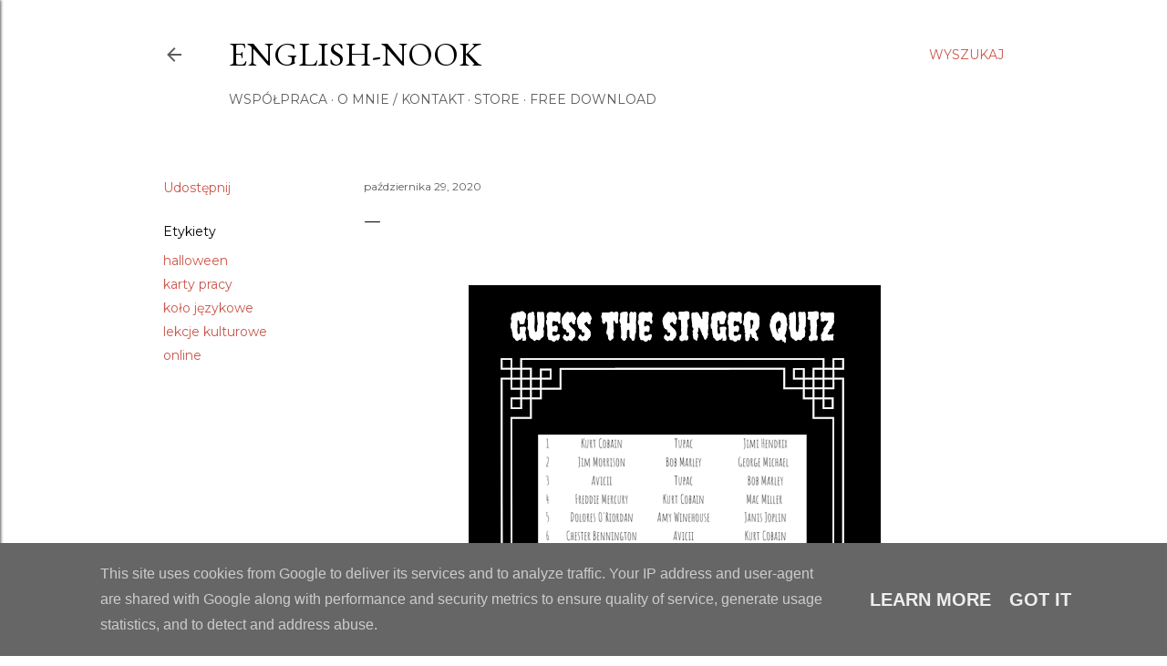

--- FILE ---
content_type: text/html; charset=UTF-8
request_url: http://www.english-nook.pl/2020/10/koko-kulturowe-lekcja-na-czas-okoo-1.html
body_size: 26770
content:
<!DOCTYPE html>
<html dir='ltr' lang='pl'>
<head>
<meta content='width=device-width, initial-scale=1' name='viewport'/>
<title>English-Nook</title>
<meta content='text/html; charset=UTF-8' http-equiv='Content-Type'/>
<!-- Chrome, Firefox OS and Opera -->
<meta content='#ffffff' name='theme-color'/>
<!-- Windows Phone -->
<meta content='#ffffff' name='msapplication-navbutton-color'/>
<meta content='blogger' name='generator'/>
<link href='http://www.english-nook.pl/favicon.ico' rel='icon' type='image/x-icon'/>
<link href='http://www.english-nook.pl/2020/10/koko-kulturowe-lekcja-na-czas-okoo-1.html' rel='canonical'/>
<link rel="alternate" type="application/atom+xml" title="English-Nook - Atom" href="http://www.english-nook.pl/feeds/posts/default" />
<link rel="alternate" type="application/rss+xml" title="English-Nook - RSS" href="http://www.english-nook.pl/feeds/posts/default?alt=rss" />
<link rel="service.post" type="application/atom+xml" title="English-Nook - Atom" href="https://www.blogger.com/feeds/4564035109402512311/posts/default" />

<link rel="alternate" type="application/atom+xml" title="English-Nook - Atom" href="http://www.english-nook.pl/feeds/5562941853699654291/comments/default" />
<!--Can't find substitution for tag [blog.ieCssRetrofitLinks]-->
<link href='https://blogger.googleusercontent.com/img/b/R29vZ2xl/AVvXsEifsTXaUA_JObfh-oO7qromgZfBVJ9YOjY7VGASCqM1AVZfAlt4J1RofZT6cW57R0dkv-5OpkGkFoOh8uC3yA2HWJf3MjhYPT6FTyYCKpssLRxsRRgsbP70PqYx5H7YhVFCzKaTuURR-A/w452-h640/Add+a+heading.png' rel='image_src'/>
<meta content='http://www.english-nook.pl/2020/10/koko-kulturowe-lekcja-na-czas-okoo-1.html' property='og:url'/>
<meta content='English-Nook' property='og:title'/>
<meta content='blog dla anglistów, angielski, nauczyciel angielskiego, uczę angielskiego' property='og:description'/>
<meta content='https://blogger.googleusercontent.com/img/b/R29vZ2xl/AVvXsEifsTXaUA_JObfh-oO7qromgZfBVJ9YOjY7VGASCqM1AVZfAlt4J1RofZT6cW57R0dkv-5OpkGkFoOh8uC3yA2HWJf3MjhYPT6FTyYCKpssLRxsRRgsbP70PqYx5H7YhVFCzKaTuURR-A/w1200-h630-p-k-no-nu/Add+a+heading.png' property='og:image'/>
<style type='text/css'>@font-face{font-family:'EB Garamond';font-style:normal;font-weight:400;font-display:swap;src:url(//fonts.gstatic.com/s/ebgaramond/v32/SlGDmQSNjdsmc35JDF1K5E55YMjF_7DPuGi-6_RkCY9_WamXgHlIbvw.woff2)format('woff2');unicode-range:U+0460-052F,U+1C80-1C8A,U+20B4,U+2DE0-2DFF,U+A640-A69F,U+FE2E-FE2F;}@font-face{font-family:'EB Garamond';font-style:normal;font-weight:400;font-display:swap;src:url(//fonts.gstatic.com/s/ebgaramond/v32/SlGDmQSNjdsmc35JDF1K5E55YMjF_7DPuGi-6_RkAI9_WamXgHlIbvw.woff2)format('woff2');unicode-range:U+0301,U+0400-045F,U+0490-0491,U+04B0-04B1,U+2116;}@font-face{font-family:'EB Garamond';font-style:normal;font-weight:400;font-display:swap;src:url(//fonts.gstatic.com/s/ebgaramond/v32/SlGDmQSNjdsmc35JDF1K5E55YMjF_7DPuGi-6_RkCI9_WamXgHlIbvw.woff2)format('woff2');unicode-range:U+1F00-1FFF;}@font-face{font-family:'EB Garamond';font-style:normal;font-weight:400;font-display:swap;src:url(//fonts.gstatic.com/s/ebgaramond/v32/SlGDmQSNjdsmc35JDF1K5E55YMjF_7DPuGi-6_RkB49_WamXgHlIbvw.woff2)format('woff2');unicode-range:U+0370-0377,U+037A-037F,U+0384-038A,U+038C,U+038E-03A1,U+03A3-03FF;}@font-face{font-family:'EB Garamond';font-style:normal;font-weight:400;font-display:swap;src:url(//fonts.gstatic.com/s/ebgaramond/v32/SlGDmQSNjdsmc35JDF1K5E55YMjF_7DPuGi-6_RkC49_WamXgHlIbvw.woff2)format('woff2');unicode-range:U+0102-0103,U+0110-0111,U+0128-0129,U+0168-0169,U+01A0-01A1,U+01AF-01B0,U+0300-0301,U+0303-0304,U+0308-0309,U+0323,U+0329,U+1EA0-1EF9,U+20AB;}@font-face{font-family:'EB Garamond';font-style:normal;font-weight:400;font-display:swap;src:url(//fonts.gstatic.com/s/ebgaramond/v32/SlGDmQSNjdsmc35JDF1K5E55YMjF_7DPuGi-6_RkCo9_WamXgHlIbvw.woff2)format('woff2');unicode-range:U+0100-02BA,U+02BD-02C5,U+02C7-02CC,U+02CE-02D7,U+02DD-02FF,U+0304,U+0308,U+0329,U+1D00-1DBF,U+1E00-1E9F,U+1EF2-1EFF,U+2020,U+20A0-20AB,U+20AD-20C0,U+2113,U+2C60-2C7F,U+A720-A7FF;}@font-face{font-family:'EB Garamond';font-style:normal;font-weight:400;font-display:swap;src:url(//fonts.gstatic.com/s/ebgaramond/v32/SlGDmQSNjdsmc35JDF1K5E55YMjF_7DPuGi-6_RkBI9_WamXgHlI.woff2)format('woff2');unicode-range:U+0000-00FF,U+0131,U+0152-0153,U+02BB-02BC,U+02C6,U+02DA,U+02DC,U+0304,U+0308,U+0329,U+2000-206F,U+20AC,U+2122,U+2191,U+2193,U+2212,U+2215,U+FEFF,U+FFFD;}@font-face{font-family:'Lora';font-style:normal;font-weight:400;font-display:swap;src:url(//fonts.gstatic.com/s/lora/v37/0QI6MX1D_JOuGQbT0gvTJPa787weuxJMkq18ndeYxZ2JTg.woff2)format('woff2');unicode-range:U+0460-052F,U+1C80-1C8A,U+20B4,U+2DE0-2DFF,U+A640-A69F,U+FE2E-FE2F;}@font-face{font-family:'Lora';font-style:normal;font-weight:400;font-display:swap;src:url(//fonts.gstatic.com/s/lora/v37/0QI6MX1D_JOuGQbT0gvTJPa787weuxJFkq18ndeYxZ2JTg.woff2)format('woff2');unicode-range:U+0301,U+0400-045F,U+0490-0491,U+04B0-04B1,U+2116;}@font-face{font-family:'Lora';font-style:normal;font-weight:400;font-display:swap;src:url(//fonts.gstatic.com/s/lora/v37/0QI6MX1D_JOuGQbT0gvTJPa787weuxI9kq18ndeYxZ2JTg.woff2)format('woff2');unicode-range:U+0302-0303,U+0305,U+0307-0308,U+0310,U+0312,U+0315,U+031A,U+0326-0327,U+032C,U+032F-0330,U+0332-0333,U+0338,U+033A,U+0346,U+034D,U+0391-03A1,U+03A3-03A9,U+03B1-03C9,U+03D1,U+03D5-03D6,U+03F0-03F1,U+03F4-03F5,U+2016-2017,U+2034-2038,U+203C,U+2040,U+2043,U+2047,U+2050,U+2057,U+205F,U+2070-2071,U+2074-208E,U+2090-209C,U+20D0-20DC,U+20E1,U+20E5-20EF,U+2100-2112,U+2114-2115,U+2117-2121,U+2123-214F,U+2190,U+2192,U+2194-21AE,U+21B0-21E5,U+21F1-21F2,U+21F4-2211,U+2213-2214,U+2216-22FF,U+2308-230B,U+2310,U+2319,U+231C-2321,U+2336-237A,U+237C,U+2395,U+239B-23B7,U+23D0,U+23DC-23E1,U+2474-2475,U+25AF,U+25B3,U+25B7,U+25BD,U+25C1,U+25CA,U+25CC,U+25FB,U+266D-266F,U+27C0-27FF,U+2900-2AFF,U+2B0E-2B11,U+2B30-2B4C,U+2BFE,U+3030,U+FF5B,U+FF5D,U+1D400-1D7FF,U+1EE00-1EEFF;}@font-face{font-family:'Lora';font-style:normal;font-weight:400;font-display:swap;src:url(//fonts.gstatic.com/s/lora/v37/0QI6MX1D_JOuGQbT0gvTJPa787weuxIvkq18ndeYxZ2JTg.woff2)format('woff2');unicode-range:U+0001-000C,U+000E-001F,U+007F-009F,U+20DD-20E0,U+20E2-20E4,U+2150-218F,U+2190,U+2192,U+2194-2199,U+21AF,U+21E6-21F0,U+21F3,U+2218-2219,U+2299,U+22C4-22C6,U+2300-243F,U+2440-244A,U+2460-24FF,U+25A0-27BF,U+2800-28FF,U+2921-2922,U+2981,U+29BF,U+29EB,U+2B00-2BFF,U+4DC0-4DFF,U+FFF9-FFFB,U+10140-1018E,U+10190-1019C,U+101A0,U+101D0-101FD,U+102E0-102FB,U+10E60-10E7E,U+1D2C0-1D2D3,U+1D2E0-1D37F,U+1F000-1F0FF,U+1F100-1F1AD,U+1F1E6-1F1FF,U+1F30D-1F30F,U+1F315,U+1F31C,U+1F31E,U+1F320-1F32C,U+1F336,U+1F378,U+1F37D,U+1F382,U+1F393-1F39F,U+1F3A7-1F3A8,U+1F3AC-1F3AF,U+1F3C2,U+1F3C4-1F3C6,U+1F3CA-1F3CE,U+1F3D4-1F3E0,U+1F3ED,U+1F3F1-1F3F3,U+1F3F5-1F3F7,U+1F408,U+1F415,U+1F41F,U+1F426,U+1F43F,U+1F441-1F442,U+1F444,U+1F446-1F449,U+1F44C-1F44E,U+1F453,U+1F46A,U+1F47D,U+1F4A3,U+1F4B0,U+1F4B3,U+1F4B9,U+1F4BB,U+1F4BF,U+1F4C8-1F4CB,U+1F4D6,U+1F4DA,U+1F4DF,U+1F4E3-1F4E6,U+1F4EA-1F4ED,U+1F4F7,U+1F4F9-1F4FB,U+1F4FD-1F4FE,U+1F503,U+1F507-1F50B,U+1F50D,U+1F512-1F513,U+1F53E-1F54A,U+1F54F-1F5FA,U+1F610,U+1F650-1F67F,U+1F687,U+1F68D,U+1F691,U+1F694,U+1F698,U+1F6AD,U+1F6B2,U+1F6B9-1F6BA,U+1F6BC,U+1F6C6-1F6CF,U+1F6D3-1F6D7,U+1F6E0-1F6EA,U+1F6F0-1F6F3,U+1F6F7-1F6FC,U+1F700-1F7FF,U+1F800-1F80B,U+1F810-1F847,U+1F850-1F859,U+1F860-1F887,U+1F890-1F8AD,U+1F8B0-1F8BB,U+1F8C0-1F8C1,U+1F900-1F90B,U+1F93B,U+1F946,U+1F984,U+1F996,U+1F9E9,U+1FA00-1FA6F,U+1FA70-1FA7C,U+1FA80-1FA89,U+1FA8F-1FAC6,U+1FACE-1FADC,U+1FADF-1FAE9,U+1FAF0-1FAF8,U+1FB00-1FBFF;}@font-face{font-family:'Lora';font-style:normal;font-weight:400;font-display:swap;src:url(//fonts.gstatic.com/s/lora/v37/0QI6MX1D_JOuGQbT0gvTJPa787weuxJOkq18ndeYxZ2JTg.woff2)format('woff2');unicode-range:U+0102-0103,U+0110-0111,U+0128-0129,U+0168-0169,U+01A0-01A1,U+01AF-01B0,U+0300-0301,U+0303-0304,U+0308-0309,U+0323,U+0329,U+1EA0-1EF9,U+20AB;}@font-face{font-family:'Lora';font-style:normal;font-weight:400;font-display:swap;src:url(//fonts.gstatic.com/s/lora/v37/0QI6MX1D_JOuGQbT0gvTJPa787weuxJPkq18ndeYxZ2JTg.woff2)format('woff2');unicode-range:U+0100-02BA,U+02BD-02C5,U+02C7-02CC,U+02CE-02D7,U+02DD-02FF,U+0304,U+0308,U+0329,U+1D00-1DBF,U+1E00-1E9F,U+1EF2-1EFF,U+2020,U+20A0-20AB,U+20AD-20C0,U+2113,U+2C60-2C7F,U+A720-A7FF;}@font-face{font-family:'Lora';font-style:normal;font-weight:400;font-display:swap;src:url(//fonts.gstatic.com/s/lora/v37/0QI6MX1D_JOuGQbT0gvTJPa787weuxJBkq18ndeYxZ0.woff2)format('woff2');unicode-range:U+0000-00FF,U+0131,U+0152-0153,U+02BB-02BC,U+02C6,U+02DA,U+02DC,U+0304,U+0308,U+0329,U+2000-206F,U+20AC,U+2122,U+2191,U+2193,U+2212,U+2215,U+FEFF,U+FFFD;}@font-face{font-family:'Montserrat';font-style:normal;font-weight:400;font-display:swap;src:url(//fonts.gstatic.com/s/montserrat/v31/JTUSjIg1_i6t8kCHKm459WRhyyTh89ZNpQ.woff2)format('woff2');unicode-range:U+0460-052F,U+1C80-1C8A,U+20B4,U+2DE0-2DFF,U+A640-A69F,U+FE2E-FE2F;}@font-face{font-family:'Montserrat';font-style:normal;font-weight:400;font-display:swap;src:url(//fonts.gstatic.com/s/montserrat/v31/JTUSjIg1_i6t8kCHKm459W1hyyTh89ZNpQ.woff2)format('woff2');unicode-range:U+0301,U+0400-045F,U+0490-0491,U+04B0-04B1,U+2116;}@font-face{font-family:'Montserrat';font-style:normal;font-weight:400;font-display:swap;src:url(//fonts.gstatic.com/s/montserrat/v31/JTUSjIg1_i6t8kCHKm459WZhyyTh89ZNpQ.woff2)format('woff2');unicode-range:U+0102-0103,U+0110-0111,U+0128-0129,U+0168-0169,U+01A0-01A1,U+01AF-01B0,U+0300-0301,U+0303-0304,U+0308-0309,U+0323,U+0329,U+1EA0-1EF9,U+20AB;}@font-face{font-family:'Montserrat';font-style:normal;font-weight:400;font-display:swap;src:url(//fonts.gstatic.com/s/montserrat/v31/JTUSjIg1_i6t8kCHKm459WdhyyTh89ZNpQ.woff2)format('woff2');unicode-range:U+0100-02BA,U+02BD-02C5,U+02C7-02CC,U+02CE-02D7,U+02DD-02FF,U+0304,U+0308,U+0329,U+1D00-1DBF,U+1E00-1E9F,U+1EF2-1EFF,U+2020,U+20A0-20AB,U+20AD-20C0,U+2113,U+2C60-2C7F,U+A720-A7FF;}@font-face{font-family:'Montserrat';font-style:normal;font-weight:400;font-display:swap;src:url(//fonts.gstatic.com/s/montserrat/v31/JTUSjIg1_i6t8kCHKm459WlhyyTh89Y.woff2)format('woff2');unicode-range:U+0000-00FF,U+0131,U+0152-0153,U+02BB-02BC,U+02C6,U+02DA,U+02DC,U+0304,U+0308,U+0329,U+2000-206F,U+20AC,U+2122,U+2191,U+2193,U+2212,U+2215,U+FEFF,U+FFFD;}@font-face{font-family:'Montserrat';font-style:normal;font-weight:700;font-display:swap;src:url(//fonts.gstatic.com/s/montserrat/v31/JTUSjIg1_i6t8kCHKm459WRhyyTh89ZNpQ.woff2)format('woff2');unicode-range:U+0460-052F,U+1C80-1C8A,U+20B4,U+2DE0-2DFF,U+A640-A69F,U+FE2E-FE2F;}@font-face{font-family:'Montserrat';font-style:normal;font-weight:700;font-display:swap;src:url(//fonts.gstatic.com/s/montserrat/v31/JTUSjIg1_i6t8kCHKm459W1hyyTh89ZNpQ.woff2)format('woff2');unicode-range:U+0301,U+0400-045F,U+0490-0491,U+04B0-04B1,U+2116;}@font-face{font-family:'Montserrat';font-style:normal;font-weight:700;font-display:swap;src:url(//fonts.gstatic.com/s/montserrat/v31/JTUSjIg1_i6t8kCHKm459WZhyyTh89ZNpQ.woff2)format('woff2');unicode-range:U+0102-0103,U+0110-0111,U+0128-0129,U+0168-0169,U+01A0-01A1,U+01AF-01B0,U+0300-0301,U+0303-0304,U+0308-0309,U+0323,U+0329,U+1EA0-1EF9,U+20AB;}@font-face{font-family:'Montserrat';font-style:normal;font-weight:700;font-display:swap;src:url(//fonts.gstatic.com/s/montserrat/v31/JTUSjIg1_i6t8kCHKm459WdhyyTh89ZNpQ.woff2)format('woff2');unicode-range:U+0100-02BA,U+02BD-02C5,U+02C7-02CC,U+02CE-02D7,U+02DD-02FF,U+0304,U+0308,U+0329,U+1D00-1DBF,U+1E00-1E9F,U+1EF2-1EFF,U+2020,U+20A0-20AB,U+20AD-20C0,U+2113,U+2C60-2C7F,U+A720-A7FF;}@font-face{font-family:'Montserrat';font-style:normal;font-weight:700;font-display:swap;src:url(//fonts.gstatic.com/s/montserrat/v31/JTUSjIg1_i6t8kCHKm459WlhyyTh89Y.woff2)format('woff2');unicode-range:U+0000-00FF,U+0131,U+0152-0153,U+02BB-02BC,U+02C6,U+02DA,U+02DC,U+0304,U+0308,U+0329,U+2000-206F,U+20AC,U+2122,U+2191,U+2193,U+2212,U+2215,U+FEFF,U+FFFD;}@font-face{font-family:'Sue Ellen Francisco';font-style:normal;font-weight:400;font-display:swap;src:url(//fonts.gstatic.com/s/sueellenfrancisco/v22/wXK3E20CsoJ9j1DDkjHcQ5ZL8xRaxru9no1P23in5H8.woff2)format('woff2');unicode-range:U+0000-00FF,U+0131,U+0152-0153,U+02BB-02BC,U+02C6,U+02DA,U+02DC,U+0304,U+0308,U+0329,U+2000-206F,U+20AC,U+2122,U+2191,U+2193,U+2212,U+2215,U+FEFF,U+FFFD;}</style>
<style id='page-skin-1' type='text/css'><!--
/*! normalize.css v3.0.1 | MIT License | git.io/normalize */html{font-family:sans-serif;-ms-text-size-adjust:100%;-webkit-text-size-adjust:100%}body{margin:0}article,aside,details,figcaption,figure,footer,header,hgroup,main,nav,section,summary{display:block}audio,canvas,progress,video{display:inline-block;vertical-align:baseline}audio:not([controls]){display:none;height:0}[hidden],template{display:none}a{background:transparent}a:active,a:hover{outline:0}abbr[title]{border-bottom:1px dotted}b,strong{font-weight:bold}dfn{font-style:italic}h1{font-size:2em;margin:.67em 0}mark{background:#ff0;color:#000}small{font-size:80%}sub,sup{font-size:75%;line-height:0;position:relative;vertical-align:baseline}sup{top:-0.5em}sub{bottom:-0.25em}img{border:0}svg:not(:root){overflow:hidden}figure{margin:1em 40px}hr{-moz-box-sizing:content-box;box-sizing:content-box;height:0}pre{overflow:auto}code,kbd,pre,samp{font-family:monospace,monospace;font-size:1em}button,input,optgroup,select,textarea{color:inherit;font:inherit;margin:0}button{overflow:visible}button,select{text-transform:none}button,html input[type="button"],input[type="reset"],input[type="submit"]{-webkit-appearance:button;cursor:pointer}button[disabled],html input[disabled]{cursor:default}button::-moz-focus-inner,input::-moz-focus-inner{border:0;padding:0}input{line-height:normal}input[type="checkbox"],input[type="radio"]{box-sizing:border-box;padding:0}input[type="number"]::-webkit-inner-spin-button,input[type="number"]::-webkit-outer-spin-button{height:auto}input[type="search"]{-webkit-appearance:textfield;-moz-box-sizing:content-box;-webkit-box-sizing:content-box;box-sizing:content-box}input[type="search"]::-webkit-search-cancel-button,input[type="search"]::-webkit-search-decoration{-webkit-appearance:none}fieldset{border:1px solid #c0c0c0;margin:0 2px;padding:.35em .625em .75em}legend{border:0;padding:0}textarea{overflow:auto}optgroup{font-weight:bold}table{border-collapse:collapse;border-spacing:0}td,th{padding:0}
/*!************************************************
* Blogger Template Style
* Name: Soho
**************************************************/
body{
overflow-wrap:break-word;
word-break:break-word;
word-wrap:break-word
}
.hidden{
display:none
}
.invisible{
visibility:hidden
}
.container::after,.float-container::after{
clear:both;
content:"";
display:table
}
.clearboth{
clear:both
}
#comments .comment .comment-actions,.subscribe-popup .FollowByEmail .follow-by-email-submit{
background:0 0;
border:0;
box-shadow:none;
color:#ca564b;
cursor:pointer;
font-size:14px;
font-weight:700;
outline:0;
text-decoration:none;
text-transform:uppercase;
width:auto
}
.dim-overlay{
background-color:rgba(0,0,0,.54);
height:100vh;
left:0;
position:fixed;
top:0;
width:100%
}
#sharing-dim-overlay{
background-color:transparent
}
input::-ms-clear{
display:none
}
.blogger-logo,.svg-icon-24.blogger-logo{
fill:#ff9800;
opacity:1
}
.loading-spinner-large{
-webkit-animation:mspin-rotate 1.568s infinite linear;
animation:mspin-rotate 1.568s infinite linear;
height:48px;
overflow:hidden;
position:absolute;
width:48px;
z-index:200
}
.loading-spinner-large>div{
-webkit-animation:mspin-revrot 5332ms infinite steps(4);
animation:mspin-revrot 5332ms infinite steps(4)
}
.loading-spinner-large>div>div{
-webkit-animation:mspin-singlecolor-large-film 1333ms infinite steps(81);
animation:mspin-singlecolor-large-film 1333ms infinite steps(81);
background-size:100%;
height:48px;
width:3888px
}
.mspin-black-large>div>div,.mspin-grey_54-large>div>div{
background-image:url(https://www.blogblog.com/indie/mspin_black_large.svg)
}
.mspin-white-large>div>div{
background-image:url(https://www.blogblog.com/indie/mspin_white_large.svg)
}
.mspin-grey_54-large{
opacity:.54
}
@-webkit-keyframes mspin-singlecolor-large-film{
from{
-webkit-transform:translateX(0);
transform:translateX(0)
}
to{
-webkit-transform:translateX(-3888px);
transform:translateX(-3888px)
}
}
@keyframes mspin-singlecolor-large-film{
from{
-webkit-transform:translateX(0);
transform:translateX(0)
}
to{
-webkit-transform:translateX(-3888px);
transform:translateX(-3888px)
}
}
@-webkit-keyframes mspin-rotate{
from{
-webkit-transform:rotate(0);
transform:rotate(0)
}
to{
-webkit-transform:rotate(360deg);
transform:rotate(360deg)
}
}
@keyframes mspin-rotate{
from{
-webkit-transform:rotate(0);
transform:rotate(0)
}
to{
-webkit-transform:rotate(360deg);
transform:rotate(360deg)
}
}
@-webkit-keyframes mspin-revrot{
from{
-webkit-transform:rotate(0);
transform:rotate(0)
}
to{
-webkit-transform:rotate(-360deg);
transform:rotate(-360deg)
}
}
@keyframes mspin-revrot{
from{
-webkit-transform:rotate(0);
transform:rotate(0)
}
to{
-webkit-transform:rotate(-360deg);
transform:rotate(-360deg)
}
}
.skip-navigation{
background-color:#fff;
box-sizing:border-box;
color:#000;
display:block;
height:0;
left:0;
line-height:50px;
overflow:hidden;
padding-top:0;
position:fixed;
text-align:center;
top:0;
-webkit-transition:box-shadow .3s,height .3s,padding-top .3s;
transition:box-shadow .3s,height .3s,padding-top .3s;
width:100%;
z-index:900
}
.skip-navigation:focus{
box-shadow:0 4px 5px 0 rgba(0,0,0,.14),0 1px 10px 0 rgba(0,0,0,.12),0 2px 4px -1px rgba(0,0,0,.2);
height:50px
}
#main{
outline:0
}
.main-heading{
position:absolute;
clip:rect(1px,1px,1px,1px);
padding:0;
border:0;
height:1px;
width:1px;
overflow:hidden
}
.Attribution{
margin-top:1em;
text-align:center
}
.Attribution .blogger img,.Attribution .blogger svg{
vertical-align:bottom
}
.Attribution .blogger img{
margin-right:.5em
}
.Attribution div{
line-height:24px;
margin-top:.5em
}
.Attribution .copyright,.Attribution .image-attribution{
font-size:.7em;
margin-top:1.5em
}
.BLOG_mobile_video_class{
display:none
}
.bg-photo{
background-attachment:scroll!important
}
body .CSS_LIGHTBOX{
z-index:900
}
.extendable .show-less,.extendable .show-more{
border-color:#ca564b;
color:#ca564b;
margin-top:8px
}
.extendable .show-less.hidden,.extendable .show-more.hidden{
display:none
}
.inline-ad{
display:none;
max-width:100%;
overflow:hidden
}
.adsbygoogle{
display:block
}
#cookieChoiceInfo{
bottom:0;
top:auto
}
iframe.b-hbp-video{
border:0
}
.post-body img{
max-width:100%
}
.post-body iframe{
max-width:100%
}
.post-body a[imageanchor="1"]{
display:inline-block
}
.byline{
margin-right:1em
}
.byline:last-child{
margin-right:0
}
.link-copied-dialog{
max-width:520px;
outline:0
}
.link-copied-dialog .modal-dialog-buttons{
margin-top:8px
}
.link-copied-dialog .goog-buttonset-default{
background:0 0;
border:0
}
.link-copied-dialog .goog-buttonset-default:focus{
outline:0
}
.paging-control-container{
margin-bottom:16px
}
.paging-control-container .paging-control{
display:inline-block
}
.paging-control-container .comment-range-text::after,.paging-control-container .paging-control{
color:#ca564b
}
.paging-control-container .comment-range-text,.paging-control-container .paging-control{
margin-right:8px
}
.paging-control-container .comment-range-text::after,.paging-control-container .paging-control::after{
content:"\b7";
cursor:default;
padding-left:8px;
pointer-events:none
}
.paging-control-container .comment-range-text:last-child::after,.paging-control-container .paging-control:last-child::after{
content:none
}
.byline.reactions iframe{
height:20px
}
.b-notification{
color:#000;
background-color:#fff;
border-bottom:solid 1px #000;
box-sizing:border-box;
padding:16px 32px;
text-align:center
}
.b-notification.visible{
-webkit-transition:margin-top .3s cubic-bezier(.4,0,.2,1);
transition:margin-top .3s cubic-bezier(.4,0,.2,1)
}
.b-notification.invisible{
position:absolute
}
.b-notification-close{
position:absolute;
right:8px;
top:8px
}
.no-posts-message{
line-height:40px;
text-align:center
}
@media screen and (max-width:1162px){
body.item-view .post-body a[imageanchor="1"][style*="float: left;"],body.item-view .post-body a[imageanchor="1"][style*="float: right;"]{
float:none!important;
clear:none!important
}
body.item-view .post-body a[imageanchor="1"] img{
display:block;
height:auto;
margin:0 auto
}
body.item-view .post-body>.separator:first-child>a[imageanchor="1"]:first-child{
margin-top:20px
}
.post-body a[imageanchor]{
display:block
}
body.item-view .post-body a[imageanchor="1"]{
margin-left:0!important;
margin-right:0!important
}
body.item-view .post-body a[imageanchor="1"]+a[imageanchor="1"]{
margin-top:16px
}
}
.item-control{
display:none
}
#comments{
border-top:1px dashed rgba(0,0,0,.54);
margin-top:20px;
padding:20px
}
#comments .comment-thread ol{
margin:0;
padding-left:0;
padding-left:0
}
#comments .comment .comment-replybox-single,#comments .comment-thread .comment-replies{
margin-left:60px
}
#comments .comment-thread .thread-count{
display:none
}
#comments .comment{
list-style-type:none;
padding:0 0 30px;
position:relative
}
#comments .comment .comment{
padding-bottom:8px
}
.comment .avatar-image-container{
position:absolute
}
.comment .avatar-image-container img{
border-radius:50%
}
.avatar-image-container svg,.comment .avatar-image-container .avatar-icon{
border-radius:50%;
border:solid 1px #000000;
box-sizing:border-box;
fill:#000000;
height:35px;
margin:0;
padding:7px;
width:35px
}
.comment .comment-block{
margin-top:10px;
margin-left:60px;
padding-bottom:0
}
#comments .comment-author-header-wrapper{
margin-left:40px
}
#comments .comment .thread-expanded .comment-block{
padding-bottom:20px
}
#comments .comment .comment-header .user,#comments .comment .comment-header .user a{
color:#000000;
font-style:normal;
font-weight:700
}
#comments .comment .comment-actions{
bottom:0;
margin-bottom:15px;
position:absolute
}
#comments .comment .comment-actions>*{
margin-right:8px
}
#comments .comment .comment-header .datetime{
bottom:0;
color:#5c5c5c;
display:inline-block;
font-size:13px;
font-style:italic;
margin-left:8px
}
#comments .comment .comment-footer .comment-timestamp a,#comments .comment .comment-header .datetime a{
color:#5c5c5c
}
#comments .comment .comment-content,.comment .comment-body{
margin-top:12px;
word-break:break-word
}
.comment-body{
margin-bottom:12px
}
#comments.embed[data-num-comments="0"]{
border:0;
margin-top:0;
padding-top:0
}
#comments.embed[data-num-comments="0"] #comment-post-message,#comments.embed[data-num-comments="0"] div.comment-form>p,#comments.embed[data-num-comments="0"] p.comment-footer{
display:none
}
#comment-editor-src{
display:none
}
.comments .comments-content .loadmore.loaded{
max-height:0;
opacity:0;
overflow:hidden
}
.extendable .remaining-items{
height:0;
overflow:hidden;
-webkit-transition:height .3s cubic-bezier(.4,0,.2,1);
transition:height .3s cubic-bezier(.4,0,.2,1)
}
.extendable .remaining-items.expanded{
height:auto
}
.svg-icon-24,.svg-icon-24-button{
cursor:pointer;
height:24px;
width:24px;
min-width:24px
}
.touch-icon{
margin:-12px;
padding:12px
}
.touch-icon:active,.touch-icon:focus{
background-color:rgba(153,153,153,.4);
border-radius:50%
}
svg:not(:root).touch-icon{
overflow:visible
}
html[dir=rtl] .rtl-reversible-icon{
-webkit-transform:scaleX(-1);
-ms-transform:scaleX(-1);
transform:scaleX(-1)
}
.svg-icon-24-button,.touch-icon-button{
background:0 0;
border:0;
margin:0;
outline:0;
padding:0
}
.touch-icon-button .touch-icon:active,.touch-icon-button .touch-icon:focus{
background-color:transparent
}
.touch-icon-button:active .touch-icon,.touch-icon-button:focus .touch-icon{
background-color:rgba(153,153,153,.4);
border-radius:50%
}
.Profile .default-avatar-wrapper .avatar-icon{
border-radius:50%;
border:solid 1px #000000;
box-sizing:border-box;
fill:#000000;
margin:0
}
.Profile .individual .default-avatar-wrapper .avatar-icon{
padding:25px
}
.Profile .individual .avatar-icon,.Profile .individual .profile-img{
height:120px;
width:120px
}
.Profile .team .default-avatar-wrapper .avatar-icon{
padding:8px
}
.Profile .team .avatar-icon,.Profile .team .default-avatar-wrapper,.Profile .team .profile-img{
height:40px;
width:40px
}
.snippet-container{
margin:0;
position:relative;
overflow:hidden
}
.snippet-fade{
bottom:0;
box-sizing:border-box;
position:absolute;
width:96px
}
.snippet-fade{
right:0
}
.snippet-fade:after{
content:"\2026"
}
.snippet-fade:after{
float:right
}
.centered-top-container.sticky{
left:0;
position:fixed;
right:0;
top:0;
width:auto;
z-index:50;
-webkit-transition-property:opacity,-webkit-transform;
transition-property:opacity,-webkit-transform;
transition-property:transform,opacity;
transition-property:transform,opacity,-webkit-transform;
-webkit-transition-duration:.2s;
transition-duration:.2s;
-webkit-transition-timing-function:cubic-bezier(.4,0,.2,1);
transition-timing-function:cubic-bezier(.4,0,.2,1)
}
.centered-top-placeholder{
display:none
}
.collapsed-header .centered-top-placeholder{
display:block
}
.centered-top-container .Header .replaced h1,.centered-top-placeholder .Header .replaced h1{
display:none
}
.centered-top-container.sticky .Header .replaced h1{
display:block
}
.centered-top-container.sticky .Header .header-widget{
background:0 0
}
.centered-top-container.sticky .Header .header-image-wrapper{
display:none
}
.centered-top-container img,.centered-top-placeholder img{
max-width:100%
}
.collapsible{
-webkit-transition:height .3s cubic-bezier(.4,0,.2,1);
transition:height .3s cubic-bezier(.4,0,.2,1)
}
.collapsible,.collapsible>summary{
display:block;
overflow:hidden
}
.collapsible>:not(summary){
display:none
}
.collapsible[open]>:not(summary){
display:block
}
.collapsible:focus,.collapsible>summary:focus{
outline:0
}
.collapsible>summary{
cursor:pointer;
display:block;
padding:0
}
.collapsible:focus>summary,.collapsible>summary:focus{
background-color:transparent
}
.collapsible>summary::-webkit-details-marker{
display:none
}
.collapsible-title{
-webkit-box-align:center;
-webkit-align-items:center;
-ms-flex-align:center;
align-items:center;
display:-webkit-box;
display:-webkit-flex;
display:-ms-flexbox;
display:flex
}
.collapsible-title .title{
-webkit-box-flex:1;
-webkit-flex:1 1 auto;
-ms-flex:1 1 auto;
flex:1 1 auto;
-webkit-box-ordinal-group:1;
-webkit-order:0;
-ms-flex-order:0;
order:0;
overflow:hidden;
text-overflow:ellipsis;
white-space:nowrap
}
.collapsible-title .chevron-down,.collapsible[open] .collapsible-title .chevron-up{
display:block
}
.collapsible-title .chevron-up,.collapsible[open] .collapsible-title .chevron-down{
display:none
}
.flat-button{
cursor:pointer;
display:inline-block;
font-weight:700;
text-transform:uppercase;
border-radius:2px;
padding:8px;
margin:-8px
}
.flat-icon-button{
background:0 0;
border:0;
margin:0;
outline:0;
padding:0;
margin:-12px;
padding:12px;
cursor:pointer;
box-sizing:content-box;
display:inline-block;
line-height:0
}
.flat-icon-button,.flat-icon-button .splash-wrapper{
border-radius:50%
}
.flat-icon-button .splash.animate{
-webkit-animation-duration:.3s;
animation-duration:.3s
}
.overflowable-container{
max-height:28px;
overflow:hidden;
position:relative
}
.overflow-button{
cursor:pointer
}
#overflowable-dim-overlay{
background:0 0
}
.overflow-popup{
box-shadow:0 2px 2px 0 rgba(0,0,0,.14),0 3px 1px -2px rgba(0,0,0,.2),0 1px 5px 0 rgba(0,0,0,.12);
background-color:#ffffff;
left:0;
max-width:calc(100% - 32px);
position:absolute;
top:0;
visibility:hidden;
z-index:101
}
.overflow-popup ul{
list-style:none
}
.overflow-popup .tabs li,.overflow-popup li{
display:block;
height:auto
}
.overflow-popup .tabs li{
padding-left:0;
padding-right:0
}
.overflow-button.hidden,.overflow-popup .tabs li.hidden,.overflow-popup li.hidden{
display:none
}
.search{
display:-webkit-box;
display:-webkit-flex;
display:-ms-flexbox;
display:flex;
line-height:24px;
width:24px
}
.search.focused{
width:100%
}
.search.focused .section{
width:100%
}
.search form{
z-index:101
}
.search h3{
display:none
}
.search form{
display:-webkit-box;
display:-webkit-flex;
display:-ms-flexbox;
display:flex;
-webkit-box-flex:1;
-webkit-flex:1 0 0;
-ms-flex:1 0 0px;
flex:1 0 0;
border-bottom:solid 1px transparent;
padding-bottom:8px
}
.search form>*{
display:none
}
.search.focused form>*{
display:block
}
.search .search-input label{
display:none
}
.centered-top-placeholder.cloned .search form{
z-index:30
}
.search.focused form{
border-color:#5c5c5c;
position:relative;
width:auto
}
.collapsed-header .centered-top-container .search.focused form{
border-bottom-color:transparent
}
.search-expand{
-webkit-box-flex:0;
-webkit-flex:0 0 auto;
-ms-flex:0 0 auto;
flex:0 0 auto
}
.search-expand-text{
display:none
}
.search-close{
display:inline;
vertical-align:middle
}
.search-input{
-webkit-box-flex:1;
-webkit-flex:1 0 1px;
-ms-flex:1 0 1px;
flex:1 0 1px
}
.search-input input{
background:0 0;
border:0;
box-sizing:border-box;
color:#5c5c5c;
display:inline-block;
outline:0;
width:calc(100% - 48px)
}
.search-input input.no-cursor{
color:transparent;
text-shadow:0 0 0 #5c5c5c
}
.collapsed-header .centered-top-container .search-action,.collapsed-header .centered-top-container .search-input input{
color:#5c5c5c
}
.collapsed-header .centered-top-container .search-input input.no-cursor{
color:transparent;
text-shadow:0 0 0 #5c5c5c
}
.collapsed-header .centered-top-container .search-input input.no-cursor:focus,.search-input input.no-cursor:focus{
outline:0
}
.search-focused>*{
visibility:hidden
}
.search-focused .search,.search-focused .search-icon{
visibility:visible
}
.search.focused .search-action{
display:block
}
.search.focused .search-action:disabled{
opacity:.3
}
.widget.Sharing .sharing-button{
display:none
}
.widget.Sharing .sharing-buttons li{
padding:0
}
.widget.Sharing .sharing-buttons li span{
display:none
}
.post-share-buttons{
position:relative
}
.centered-bottom .share-buttons .svg-icon-24,.share-buttons .svg-icon-24{
fill:#000000
}
.sharing-open.touch-icon-button:active .touch-icon,.sharing-open.touch-icon-button:focus .touch-icon{
background-color:transparent
}
.share-buttons{
background-color:#ffffff;
border-radius:2px;
box-shadow:0 2px 2px 0 rgba(0,0,0,.14),0 3px 1px -2px rgba(0,0,0,.2),0 1px 5px 0 rgba(0,0,0,.12);
color:#000000;
list-style:none;
margin:0;
padding:8px 0;
position:absolute;
top:-11px;
min-width:200px;
z-index:101
}
.share-buttons.hidden{
display:none
}
.sharing-button{
background:0 0;
border:0;
margin:0;
outline:0;
padding:0;
cursor:pointer
}
.share-buttons li{
margin:0;
height:48px
}
.share-buttons li:last-child{
margin-bottom:0
}
.share-buttons li .sharing-platform-button{
box-sizing:border-box;
cursor:pointer;
display:block;
height:100%;
margin-bottom:0;
padding:0 16px;
position:relative;
width:100%
}
.share-buttons li .sharing-platform-button:focus,.share-buttons li .sharing-platform-button:hover{
background-color:rgba(128,128,128,.1);
outline:0
}
.share-buttons li svg[class*=" sharing-"],.share-buttons li svg[class^=sharing-]{
position:absolute;
top:10px
}
.share-buttons li span.sharing-platform-button{
position:relative;
top:0
}
.share-buttons li .platform-sharing-text{
display:block;
font-size:16px;
line-height:48px;
white-space:nowrap
}
.share-buttons li .platform-sharing-text{
margin-left:56px
}
.sidebar-container{
background-color:#f7f7f7;
max-width:284px;
overflow-y:auto;
-webkit-transition-property:-webkit-transform;
transition-property:-webkit-transform;
transition-property:transform;
transition-property:transform,-webkit-transform;
-webkit-transition-duration:.3s;
transition-duration:.3s;
-webkit-transition-timing-function:cubic-bezier(0,0,.2,1);
transition-timing-function:cubic-bezier(0,0,.2,1);
width:284px;
z-index:101;
-webkit-overflow-scrolling:touch
}
.sidebar-container .navigation{
line-height:0;
padding:16px
}
.sidebar-container .sidebar-back{
cursor:pointer
}
.sidebar-container .widget{
background:0 0;
margin:0 16px;
padding:16px 0
}
.sidebar-container .widget .title{
color:#5c5c5c;
margin:0
}
.sidebar-container .widget ul{
list-style:none;
margin:0;
padding:0
}
.sidebar-container .widget ul ul{
margin-left:1em
}
.sidebar-container .widget li{
font-size:16px;
line-height:normal
}
.sidebar-container .widget+.widget{
border-top:1px dashed #5c5c5c
}
.BlogArchive li{
margin:16px 0
}
.BlogArchive li:last-child{
margin-bottom:0
}
.Label li a{
display:inline-block
}
.BlogArchive .post-count,.Label .label-count{
float:right;
margin-left:.25em
}
.BlogArchive .post-count::before,.Label .label-count::before{
content:"("
}
.BlogArchive .post-count::after,.Label .label-count::after{
content:")"
}
.widget.Translate .skiptranslate>div{
display:block!important
}
.widget.Profile .profile-link{
display:-webkit-box;
display:-webkit-flex;
display:-ms-flexbox;
display:flex
}
.widget.Profile .team-member .default-avatar-wrapper,.widget.Profile .team-member .profile-img{
-webkit-box-flex:0;
-webkit-flex:0 0 auto;
-ms-flex:0 0 auto;
flex:0 0 auto;
margin-right:1em
}
.widget.Profile .individual .profile-link{
-webkit-box-orient:vertical;
-webkit-box-direction:normal;
-webkit-flex-direction:column;
-ms-flex-direction:column;
flex-direction:column
}
.widget.Profile .team .profile-link .profile-name{
-webkit-align-self:center;
-ms-flex-item-align:center;
align-self:center;
display:block;
-webkit-box-flex:1;
-webkit-flex:1 1 auto;
-ms-flex:1 1 auto;
flex:1 1 auto
}
.dim-overlay{
background-color:rgba(0,0,0,.54);
z-index:100
}
body.sidebar-visible{
overflow-y:hidden
}
@media screen and (max-width:1439px){
.sidebar-container{
bottom:0;
position:fixed;
top:0;
left:0;
right:auto
}
.sidebar-container.sidebar-invisible{
-webkit-transition-timing-function:cubic-bezier(.4,0,.6,1);
transition-timing-function:cubic-bezier(.4,0,.6,1)
}
html[dir=ltr] .sidebar-container.sidebar-invisible{
-webkit-transform:translateX(-284px);
-ms-transform:translateX(-284px);
transform:translateX(-284px)
}
html[dir=rtl] .sidebar-container.sidebar-invisible{
-webkit-transform:translateX(284px);
-ms-transform:translateX(284px);
transform:translateX(284px)
}
}
@media screen and (min-width:1440px){
.sidebar-container{
position:absolute;
top:0;
left:0;
right:auto
}
.sidebar-container .navigation{
display:none
}
}
.dialog{
box-shadow:0 2px 2px 0 rgba(0,0,0,.14),0 3px 1px -2px rgba(0,0,0,.2),0 1px 5px 0 rgba(0,0,0,.12);
background:#ffffff;
box-sizing:border-box;
color:#000000;
padding:30px;
position:fixed;
text-align:center;
width:calc(100% - 24px);
z-index:101
}
.dialog input[type=email],.dialog input[type=text]{
background-color:transparent;
border:0;
border-bottom:solid 1px rgba(0,0,0,.12);
color:#000000;
display:block;
font-family:EB Garamond, serif;
font-size:16px;
line-height:24px;
margin:auto;
padding-bottom:7px;
outline:0;
text-align:center;
width:100%
}
.dialog input[type=email]::-webkit-input-placeholder,.dialog input[type=text]::-webkit-input-placeholder{
color:#000000
}
.dialog input[type=email]::-moz-placeholder,.dialog input[type=text]::-moz-placeholder{
color:#000000
}
.dialog input[type=email]:-ms-input-placeholder,.dialog input[type=text]:-ms-input-placeholder{
color:#000000
}
.dialog input[type=email]::-ms-input-placeholder,.dialog input[type=text]::-ms-input-placeholder{
color:#000000
}
.dialog input[type=email]::placeholder,.dialog input[type=text]::placeholder{
color:#000000
}
.dialog input[type=email]:focus,.dialog input[type=text]:focus{
border-bottom:solid 2px #ca564b;
padding-bottom:6px
}
.dialog input.no-cursor{
color:transparent;
text-shadow:0 0 0 #000000
}
.dialog input.no-cursor:focus{
outline:0
}
.dialog input.no-cursor:focus{
outline:0
}
.dialog input[type=submit]{
font-family:EB Garamond, serif
}
.dialog .goog-buttonset-default{
color:#ca564b
}
.subscribe-popup{
max-width:364px
}
.subscribe-popup h3{
color:#ca564b;
font-size:1.8em;
margin-top:0
}
.subscribe-popup .FollowByEmail h3{
display:none
}
.subscribe-popup .FollowByEmail .follow-by-email-submit{
color:#ca564b;
display:inline-block;
margin:0 auto;
margin-top:24px;
width:auto;
white-space:normal
}
.subscribe-popup .FollowByEmail .follow-by-email-submit:disabled{
cursor:default;
opacity:.3
}
@media (max-width:800px){
.blog-name div.widget.Subscribe{
margin-bottom:16px
}
body.item-view .blog-name div.widget.Subscribe{
margin:8px auto 16px auto;
width:100%
}
}
body#layout .bg-photo,body#layout .bg-photo-overlay{
display:none
}
body#layout .page_body{
padding:0;
position:relative;
top:0
}
body#layout .page{
display:inline-block;
left:inherit;
position:relative;
vertical-align:top;
width:540px
}
body#layout .centered{
max-width:954px
}
body#layout .navigation{
display:none
}
body#layout .sidebar-container{
display:inline-block;
width:40%
}
body#layout .hamburger-menu,body#layout .search{
display:none
}
body{
background-color:#ffffff;
color:#000000;
font:normal 400 20px EB Garamond, serif;
height:100%;
margin:0;
min-height:100vh
}
h1,h2,h3,h4,h5,h6{
font-weight:400
}
a{
color:#ca564b;
text-decoration:none
}
.dim-overlay{
z-index:100
}
body.sidebar-visible .page_body{
overflow-y:scroll
}
.widget .title{
color:#5c5c5c;
font:normal 400 12px Montserrat, sans-serif
}
.extendable .show-less,.extendable .show-more{
color:#ca564b;
font:normal 400 12px Montserrat, sans-serif;
margin:12px -8px 0 -8px;
text-transform:uppercase
}
.footer .widget,.main .widget{
margin:50px 0
}
.main .widget .title{
text-transform:uppercase
}
.inline-ad{
display:block;
margin-top:50px
}
.adsbygoogle{
text-align:center
}
.page_body{
display:-webkit-box;
display:-webkit-flex;
display:-ms-flexbox;
display:flex;
-webkit-box-orient:vertical;
-webkit-box-direction:normal;
-webkit-flex-direction:column;
-ms-flex-direction:column;
flex-direction:column;
min-height:100vh;
position:relative;
z-index:20
}
.page_body>*{
-webkit-box-flex:0;
-webkit-flex:0 0 auto;
-ms-flex:0 0 auto;
flex:0 0 auto
}
.page_body>#footer{
margin-top:auto
}
.centered-bottom,.centered-top{
margin:0 32px;
max-width:100%
}
.centered-top{
padding-bottom:12px;
padding-top:12px
}
.sticky .centered-top{
padding-bottom:0;
padding-top:0
}
.centered-top-container,.centered-top-placeholder{
background:#ffffff
}
.centered-top{
display:-webkit-box;
display:-webkit-flex;
display:-ms-flexbox;
display:flex;
-webkit-flex-wrap:wrap;
-ms-flex-wrap:wrap;
flex-wrap:wrap;
-webkit-box-pack:justify;
-webkit-justify-content:space-between;
-ms-flex-pack:justify;
justify-content:space-between;
position:relative
}
.sticky .centered-top{
-webkit-flex-wrap:nowrap;
-ms-flex-wrap:nowrap;
flex-wrap:nowrap
}
.centered-top-container .svg-icon-24,.centered-top-placeholder .svg-icon-24{
fill:#5c5c5c
}
.back-button-container,.hamburger-menu-container{
-webkit-box-flex:0;
-webkit-flex:0 0 auto;
-ms-flex:0 0 auto;
flex:0 0 auto;
height:48px;
-webkit-box-ordinal-group:2;
-webkit-order:1;
-ms-flex-order:1;
order:1
}
.sticky .back-button-container,.sticky .hamburger-menu-container{
-webkit-box-ordinal-group:2;
-webkit-order:1;
-ms-flex-order:1;
order:1
}
.back-button,.hamburger-menu,.search-expand-icon{
cursor:pointer;
margin-top:0
}
.search{
-webkit-box-align:start;
-webkit-align-items:flex-start;
-ms-flex-align:start;
align-items:flex-start;
-webkit-box-flex:0;
-webkit-flex:0 0 auto;
-ms-flex:0 0 auto;
flex:0 0 auto;
height:48px;
margin-left:24px;
-webkit-box-ordinal-group:4;
-webkit-order:3;
-ms-flex-order:3;
order:3
}
.search,.search.focused{
width:auto
}
.search.focused{
position:static
}
.sticky .search{
display:none;
-webkit-box-ordinal-group:5;
-webkit-order:4;
-ms-flex-order:4;
order:4
}
.search .section{
right:0;
margin-top:12px;
position:absolute;
top:12px;
width:0
}
.sticky .search .section{
top:0
}
.search-expand{
background:0 0;
border:0;
margin:0;
outline:0;
padding:0;
color:#ca564b;
cursor:pointer;
-webkit-box-flex:0;
-webkit-flex:0 0 auto;
-ms-flex:0 0 auto;
flex:0 0 auto;
font:normal 400 12px Montserrat, sans-serif;
text-transform:uppercase;
word-break:normal
}
.search.focused .search-expand{
visibility:hidden
}
.search .dim-overlay{
background:0 0
}
.search.focused .section{
max-width:400px
}
.search.focused form{
border-color:#5c5c5c;
height:24px
}
.search.focused .search-input{
display:-webkit-box;
display:-webkit-flex;
display:-ms-flexbox;
display:flex;
-webkit-box-flex:1;
-webkit-flex:1 1 auto;
-ms-flex:1 1 auto;
flex:1 1 auto
}
.search-input input{
-webkit-box-flex:1;
-webkit-flex:1 1 auto;
-ms-flex:1 1 auto;
flex:1 1 auto;
font:normal 400 16px Montserrat, sans-serif
}
.search input[type=submit]{
display:none
}
.subscribe-section-container{
-webkit-box-flex:1;
-webkit-flex:1 0 auto;
-ms-flex:1 0 auto;
flex:1 0 auto;
margin-left:24px;
-webkit-box-ordinal-group:3;
-webkit-order:2;
-ms-flex-order:2;
order:2;
text-align:right
}
.sticky .subscribe-section-container{
-webkit-box-flex:0;
-webkit-flex:0 0 auto;
-ms-flex:0 0 auto;
flex:0 0 auto;
-webkit-box-ordinal-group:4;
-webkit-order:3;
-ms-flex-order:3;
order:3
}
.subscribe-button{
background:0 0;
border:0;
margin:0;
outline:0;
padding:0;
color:#ca564b;
cursor:pointer;
display:inline-block;
font:normal 400 12px Montserrat, sans-serif;
line-height:48px;
margin:0;
text-transform:uppercase;
word-break:normal
}
.subscribe-popup h3{
color:#5c5c5c;
font:normal 400 12px Montserrat, sans-serif;
margin-bottom:24px;
text-transform:uppercase
}
.subscribe-popup div.widget.FollowByEmail .follow-by-email-address{
color:#000000;
font:normal 400 12px Montserrat, sans-serif
}
.subscribe-popup div.widget.FollowByEmail .follow-by-email-submit{
color:#ca564b;
font:normal 400 12px Montserrat, sans-serif;
margin-top:24px;
text-transform:uppercase
}
.blog-name{
-webkit-box-flex:1;
-webkit-flex:1 1 100%;
-ms-flex:1 1 100%;
flex:1 1 100%;
-webkit-box-ordinal-group:5;
-webkit-order:4;
-ms-flex-order:4;
order:4;
overflow:hidden
}
.sticky .blog-name{
-webkit-box-flex:1;
-webkit-flex:1 1 auto;
-ms-flex:1 1 auto;
flex:1 1 auto;
margin:0 12px;
-webkit-box-ordinal-group:3;
-webkit-order:2;
-ms-flex-order:2;
order:2
}
body.search-view .centered-top.search-focused .blog-name{
display:none
}
.widget.Header h1{
font:normal 400 18px EB Garamond, serif;
margin:0;
text-transform:uppercase
}
.widget.Header h1,.widget.Header h1 a{
color:#000000
}
.widget.Header p{
color:#5c5c5c;
font:normal 400 12px Montserrat, sans-serif;
line-height:1.7
}
.sticky .widget.Header h1{
font-size:16px;
line-height:48px;
overflow:hidden;
overflow-wrap:normal;
text-overflow:ellipsis;
white-space:nowrap;
word-wrap:normal
}
.sticky .widget.Header p{
display:none
}
.sticky{
box-shadow:0 1px 3px #5c5c5c
}
#page_list_top .widget.PageList{
font:normal 400 14px Montserrat, sans-serif;
line-height:28px
}
#page_list_top .widget.PageList .title{
display:none
}
#page_list_top .widget.PageList .overflowable-contents{
overflow:hidden
}
#page_list_top .widget.PageList .overflowable-contents ul{
list-style:none;
margin:0;
padding:0
}
#page_list_top .widget.PageList .overflow-popup ul{
list-style:none;
margin:0;
padding:0 20px
}
#page_list_top .widget.PageList .overflowable-contents li{
display:inline-block
}
#page_list_top .widget.PageList .overflowable-contents li.hidden{
display:none
}
#page_list_top .widget.PageList .overflowable-contents li:not(:first-child):before{
color:#5c5c5c;
content:"\b7"
}
#page_list_top .widget.PageList .overflow-button a,#page_list_top .widget.PageList .overflow-popup li a,#page_list_top .widget.PageList .overflowable-contents li a{
color:#5c5c5c;
font:normal 400 14px Montserrat, sans-serif;
line-height:28px;
text-transform:uppercase
}
#page_list_top .widget.PageList .overflow-popup li.selected a,#page_list_top .widget.PageList .overflowable-contents li.selected a{
color:#5c5c5c;
font:normal 700 14px Montserrat, sans-serif;
line-height:28px
}
#page_list_top .widget.PageList .overflow-button{
display:inline
}
.sticky #page_list_top{
display:none
}
body.homepage-view .hero-image.has-image{
background:#ffffff url(none) repeat scroll top left;
background-attachment:scroll;
background-color:#ffffff;
background-size:cover;
height:62.5vw;
max-height:75vh;
min-height:200px;
width:100%
}
.post-filter-message{
background-color:#6d5552;
color:#ffffff;
display:-webkit-box;
display:-webkit-flex;
display:-ms-flexbox;
display:flex;
-webkit-flex-wrap:wrap;
-ms-flex-wrap:wrap;
flex-wrap:wrap;
font:normal 400 12px Montserrat, sans-serif;
-webkit-box-pack:justify;
-webkit-justify-content:space-between;
-ms-flex-pack:justify;
justify-content:space-between;
margin-top:50px;
padding:18px
}
.post-filter-message .message-container{
-webkit-box-flex:1;
-webkit-flex:1 1 auto;
-ms-flex:1 1 auto;
flex:1 1 auto;
min-width:0
}
.post-filter-message .home-link-container{
-webkit-box-flex:0;
-webkit-flex:0 0 auto;
-ms-flex:0 0 auto;
flex:0 0 auto
}
.post-filter-message .search-label,.post-filter-message .search-query{
color:#ffffff;
font:normal 700 12px Montserrat, sans-serif;
text-transform:uppercase
}
.post-filter-message .home-link,.post-filter-message .home-link a{
color:#ca564b;
font:normal 700 12px Montserrat, sans-serif;
text-transform:uppercase
}
.widget.FeaturedPost .thumb.hero-thumb{
background-position:center;
background-size:cover;
height:360px
}
.widget.FeaturedPost .featured-post-snippet:before{
content:"\2014"
}
.snippet-container,.snippet-fade{
font:normal 400 14px Lora, serif;
line-height:23.8px
}
.snippet-container{
max-height:166.6px;
overflow:hidden
}
.snippet-fade{
background:-webkit-linear-gradient(left,#ffffff 0,#ffffff 20%,rgba(255, 255, 255, 0) 100%);
background:linear-gradient(to left,#ffffff 0,#ffffff 20%,rgba(255, 255, 255, 0) 100%);
color:#000000
}
.post-sidebar{
display:none
}
.widget.Blog .blog-posts .post-outer-container{
width:100%
}
.no-posts{
text-align:center
}
body.feed-view .widget.Blog .blog-posts .post-outer-container,body.item-view .widget.Blog .blog-posts .post-outer{
margin-bottom:50px
}
.widget.Blog .post.no-featured-image,.widget.PopularPosts .post.no-featured-image{
background-color:#6d5552;
padding:30px
}
.widget.Blog .post>.post-share-buttons-top{
right:0;
position:absolute;
top:0
}
.widget.Blog .post>.post-share-buttons-bottom{
bottom:0;
right:0;
position:absolute
}
.blog-pager{
text-align:right
}
.blog-pager a{
color:#ca564b;
font:normal 400 12px Montserrat, sans-serif;
text-transform:uppercase
}
.blog-pager .blog-pager-newer-link,.blog-pager .home-link{
display:none
}
.post-title{
font:normal 400 20px EB Garamond, serif;
margin:0;
text-transform:uppercase
}
.post-title,.post-title a{
color:#000000
}
.post.no-featured-image .post-title,.post.no-featured-image .post-title a{
color:#ffffff
}
body.item-view .post-body-container:before{
content:"\2014"
}
.post-body{
color:#000000;
font:normal 400 14px Lora, serif;
line-height:1.7
}
.post-body blockquote{
color:#000000;
font:normal 400 16px Montserrat, sans-serif;
line-height:1.7;
margin-left:0;
margin-right:0
}
.post-body img{
height:auto;
max-width:100%
}
.post-body .tr-caption{
color:#000000;
font:normal 400 12px Montserrat, sans-serif;
line-height:1.7
}
.snippet-thumbnail{
position:relative
}
.snippet-thumbnail .post-header{
background:#ffffff;
bottom:0;
margin-bottom:0;
padding-right:15px;
padding-bottom:5px;
padding-top:5px;
position:absolute
}
.snippet-thumbnail img{
width:100%
}
.post-footer,.post-header{
margin:8px 0
}
body.item-view .widget.Blog .post-header{
margin:0 0 16px 0
}
body.item-view .widget.Blog .post-footer{
margin:50px 0 0 0
}
.widget.FeaturedPost .post-footer{
display:-webkit-box;
display:-webkit-flex;
display:-ms-flexbox;
display:flex;
-webkit-flex-wrap:wrap;
-ms-flex-wrap:wrap;
flex-wrap:wrap;
-webkit-box-pack:justify;
-webkit-justify-content:space-between;
-ms-flex-pack:justify;
justify-content:space-between
}
.widget.FeaturedPost .post-footer>*{
-webkit-box-flex:0;
-webkit-flex:0 1 auto;
-ms-flex:0 1 auto;
flex:0 1 auto
}
.widget.FeaturedPost .post-footer,.widget.FeaturedPost .post-footer a,.widget.FeaturedPost .post-footer button{
line-height:1.7
}
.jump-link{
margin:-8px
}
.post-header,.post-header a,.post-header button{
color:#5c5c5c;
font:normal 400 12px Montserrat, sans-serif
}
.post.no-featured-image .post-header,.post.no-featured-image .post-header a,.post.no-featured-image .post-header button{
color:#ffffff
}
.post-footer,.post-footer a,.post-footer button{
color:#ca564b;
font:normal 400 12px Montserrat, sans-serif
}
.post.no-featured-image .post-footer,.post.no-featured-image .post-footer a,.post.no-featured-image .post-footer button{
color:#ca564b
}
body.item-view .post-footer-line{
line-height:2.3
}
.byline{
display:inline-block
}
.byline .flat-button{
text-transform:none
}
.post-header .byline:not(:last-child):after{
content:"\b7"
}
.post-header .byline:not(:last-child){
margin-right:0
}
.byline.post-labels a{
display:inline-block;
word-break:break-all
}
.byline.post-labels a:not(:last-child):after{
content:","
}
.byline.reactions .reactions-label{
line-height:22px;
vertical-align:top
}
.post-share-buttons{
margin-left:0
}
.share-buttons{
background-color:#fefefe;
border-radius:0;
box-shadow:0 1px 1px 1px #5c5c5c;
color:#000000;
font:normal 400 16px Montserrat, sans-serif
}
.share-buttons .svg-icon-24{
fill:#ca564b
}
#comment-holder .continue{
display:none
}
#comment-editor{
margin-bottom:20px;
margin-top:20px
}
.widget.Attribution,.widget.Attribution .copyright,.widget.Attribution .copyright a,.widget.Attribution .image-attribution,.widget.Attribution .image-attribution a,.widget.Attribution a{
color:#5c5c5c;
font:normal 400 12px Montserrat, sans-serif
}
.widget.Attribution svg{
fill:#5c5c5c
}
.widget.Attribution .blogger a{
display:-webkit-box;
display:-webkit-flex;
display:-ms-flexbox;
display:flex;
-webkit-align-content:center;
-ms-flex-line-pack:center;
align-content:center;
-webkit-box-pack:center;
-webkit-justify-content:center;
-ms-flex-pack:center;
justify-content:center;
line-height:24px
}
.widget.Attribution .blogger svg{
margin-right:8px
}
.widget.Profile ul{
list-style:none;
padding:0
}
.widget.Profile .individual .default-avatar-wrapper,.widget.Profile .individual .profile-img{
border-radius:50%;
display:inline-block;
height:120px;
width:120px
}
.widget.Profile .individual .profile-data a,.widget.Profile .team .profile-name{
color:#ca564b;
font:normal 400 20px Sue Ellen Francisco;
text-transform:none
}
.widget.Profile .individual dd{
color:#000000;
font:normal 400 20px EB Garamond, serif;
margin:0 auto
}
.widget.Profile .individual .profile-link,.widget.Profile .team .visit-profile{
color:#ca564b;
font:normal 400 12px Montserrat, sans-serif;
text-transform:uppercase
}
.widget.Profile .team .default-avatar-wrapper,.widget.Profile .team .profile-img{
border-radius:50%;
float:left;
height:40px;
width:40px
}
.widget.Profile .team .profile-link .profile-name-wrapper{
-webkit-box-flex:1;
-webkit-flex:1 1 auto;
-ms-flex:1 1 auto;
flex:1 1 auto
}
.widget.Label li,.widget.Label span.label-size{
color:#ca564b;
display:inline-block;
font:normal 400 12px Montserrat, sans-serif;
word-break:break-all
}
.widget.Label li:not(:last-child):after,.widget.Label span.label-size:not(:last-child):after{
content:","
}
.widget.PopularPosts .post{
margin-bottom:50px
}
body.item-view #sidebar .widget.PopularPosts{
margin-left:40px;
width:inherit
}
#comments{
border-top:none;
padding:0
}
#comments .comment .comment-footer,#comments .comment .comment-header,#comments .comment .comment-header .datetime,#comments .comment .comment-header .datetime a{
color:#5c5c5c;
font:normal 400 12px Montserrat, sans-serif
}
#comments .comment .comment-author,#comments .comment .comment-author a,#comments .comment .comment-header .user,#comments .comment .comment-header .user a{
color:#000000;
font:normal 400 14px Montserrat, sans-serif
}
#comments .comment .comment-body,#comments .comment .comment-content{
color:#000000;
font:normal 400 14px Lora, serif
}
#comments .comment .comment-actions,#comments .footer,#comments .footer a,#comments .loadmore,#comments .paging-control{
color:#ca564b;
font:normal 400 12px Montserrat, sans-serif;
text-transform:uppercase
}
#commentsHolder{
border-bottom:none;
border-top:none
}
#comments .comment-form h4{
position:absolute;
clip:rect(1px,1px,1px,1px);
padding:0;
border:0;
height:1px;
width:1px;
overflow:hidden
}
.sidebar-container{
background-color:#ffffff;
color:#5c5c5c;
font:normal 400 14px Montserrat, sans-serif;
min-height:100%
}
html[dir=ltr] .sidebar-container{
box-shadow:1px 0 3px #5c5c5c
}
html[dir=rtl] .sidebar-container{
box-shadow:-1px 0 3px #5c5c5c
}
.sidebar-container a{
color:#ca564b
}
.sidebar-container .svg-icon-24{
fill:#5c5c5c
}
.sidebar-container .widget{
margin:0;
margin-left:40px;
padding:40px;
padding-left:0
}
.sidebar-container .widget+.widget{
border-top:1px solid #5c5c5c
}
.sidebar-container .widget .title{
color:#5c5c5c;
font:normal 400 16px Montserrat, sans-serif
}
.sidebar-container .widget ul li,.sidebar-container .widget.BlogArchive #ArchiveList li{
font:normal 400 14px Montserrat, sans-serif;
margin:1em 0 0 0
}
.sidebar-container .BlogArchive .post-count,.sidebar-container .Label .label-count{
float:none
}
.sidebar-container .Label li a{
display:inline
}
.sidebar-container .widget.Profile .default-avatar-wrapper .avatar-icon{
border-color:#000000;
fill:#000000
}
.sidebar-container .widget.Profile .individual{
text-align:center
}
.sidebar-container .widget.Profile .individual dd:before{
content:"\2014";
display:block
}
.sidebar-container .widget.Profile .individual .profile-data a,.sidebar-container .widget.Profile .team .profile-name{
color:#000000;
font:normal 400 24px EB Garamond, serif
}
.sidebar-container .widget.Profile .individual dd{
color:#5c5c5c;
font:normal 400 12px Montserrat, sans-serif;
margin:0 30px
}
.sidebar-container .widget.Profile .individual .profile-link,.sidebar-container .widget.Profile .team .visit-profile{
color:#ca564b;
font:normal 400 14px Montserrat, sans-serif
}
.sidebar-container .snippet-fade{
background:-webkit-linear-gradient(left,#ffffff 0,#ffffff 20%,rgba(255, 255, 255, 0) 100%);
background:linear-gradient(to left,#ffffff 0,#ffffff 20%,rgba(255, 255, 255, 0) 100%)
}
@media screen and (min-width:640px){
.centered-bottom,.centered-top{
margin:0 auto;
width:576px
}
.centered-top{
-webkit-flex-wrap:nowrap;
-ms-flex-wrap:nowrap;
flex-wrap:nowrap;
padding-bottom:24px;
padding-top:36px
}
.blog-name{
-webkit-box-flex:1;
-webkit-flex:1 1 auto;
-ms-flex:1 1 auto;
flex:1 1 auto;
min-width:0;
-webkit-box-ordinal-group:3;
-webkit-order:2;
-ms-flex-order:2;
order:2
}
.sticky .blog-name{
margin:0
}
.back-button-container,.hamburger-menu-container{
margin-right:36px;
-webkit-box-ordinal-group:2;
-webkit-order:1;
-ms-flex-order:1;
order:1
}
.search{
margin-left:36px;
-webkit-box-ordinal-group:5;
-webkit-order:4;
-ms-flex-order:4;
order:4
}
.search .section{
top:36px
}
.sticky .search{
display:block
}
.subscribe-section-container{
-webkit-box-flex:0;
-webkit-flex:0 0 auto;
-ms-flex:0 0 auto;
flex:0 0 auto;
margin-left:36px;
-webkit-box-ordinal-group:4;
-webkit-order:3;
-ms-flex-order:3;
order:3
}
.subscribe-button{
font:normal 400 14px Montserrat, sans-serif;
line-height:48px
}
.subscribe-popup h3{
font:normal 400 14px Montserrat, sans-serif
}
.subscribe-popup div.widget.FollowByEmail .follow-by-email-address{
font:normal 400 14px Montserrat, sans-serif
}
.subscribe-popup div.widget.FollowByEmail .follow-by-email-submit{
font:normal 400 14px Montserrat, sans-serif
}
.widget .title{
font:normal 400 14px Montserrat, sans-serif
}
.widget.Blog .post.no-featured-image,.widget.PopularPosts .post.no-featured-image{
padding:65px
}
.post-title{
font:normal 400 24px EB Garamond, serif
}
.blog-pager a{
font:normal 400 14px Montserrat, sans-serif
}
.widget.Header h1{
font:normal 400 36px EB Garamond, serif
}
.sticky .widget.Header h1{
font-size:24px
}
}
@media screen and (min-width:1162px){
.centered-bottom,.centered-top{
width:922px
}
.back-button-container,.hamburger-menu-container{
margin-right:48px
}
.search{
margin-left:48px
}
.search-expand{
font:normal 400 14px Montserrat, sans-serif;
line-height:48px
}
.search-expand-text{
display:block
}
.search-expand-icon{
display:none
}
.subscribe-section-container{
margin-left:48px
}
.post-filter-message{
font:normal 400 14px Montserrat, sans-serif
}
.post-filter-message .search-label,.post-filter-message .search-query{
font:normal 700 14px Montserrat, sans-serif
}
.post-filter-message .home-link{
font:normal 700 14px Montserrat, sans-serif
}
.widget.Blog .blog-posts .post-outer-container{
width:451px
}
body.error-view .widget.Blog .blog-posts .post-outer-container,body.item-view .widget.Blog .blog-posts .post-outer-container{
width:100%
}
body.item-view .widget.Blog .blog-posts .post-outer{
display:-webkit-box;
display:-webkit-flex;
display:-ms-flexbox;
display:flex
}
#comments,body.item-view .post-outer-container .inline-ad,body.item-view .widget.PopularPosts{
margin-left:220px;
width:682px
}
.post-sidebar{
box-sizing:border-box;
display:block;
font:normal 400 14px Montserrat, sans-serif;
padding-right:20px;
width:220px
}
.post-sidebar-item{
margin-bottom:30px
}
.post-sidebar-item ul{
list-style:none;
padding:0
}
.post-sidebar-item .sharing-button{
color:#ca564b;
cursor:pointer;
display:inline-block;
font:normal 400 14px Montserrat, sans-serif;
line-height:normal;
word-break:normal
}
.post-sidebar-labels li{
margin-bottom:8px
}
body.item-view .widget.Blog .post{
width:682px
}
.widget.Blog .post.no-featured-image,.widget.PopularPosts .post.no-featured-image{
padding:100px 65px
}
.page .widget.FeaturedPost .post-content{
display:-webkit-box;
display:-webkit-flex;
display:-ms-flexbox;
display:flex;
-webkit-box-pack:justify;
-webkit-justify-content:space-between;
-ms-flex-pack:justify;
justify-content:space-between
}
.page .widget.FeaturedPost .thumb-link{
display:-webkit-box;
display:-webkit-flex;
display:-ms-flexbox;
display:flex
}
.page .widget.FeaturedPost .thumb.hero-thumb{
height:auto;
min-height:300px;
width:451px
}
.page .widget.FeaturedPost .post-content.has-featured-image .post-text-container{
width:425px
}
.page .widget.FeaturedPost .post-content.no-featured-image .post-text-container{
width:100%
}
.page .widget.FeaturedPost .post-header{
margin:0 0 8px 0
}
.page .widget.FeaturedPost .post-footer{
margin:8px 0 0 0
}
.post-body{
font:normal 400 16px Lora, serif;
line-height:1.7
}
.post-body blockquote{
font:normal 400 24px Montserrat, sans-serif;
line-height:1.7
}
.snippet-container,.snippet-fade{
font:normal 400 16px Lora, serif;
line-height:27.2px
}
.snippet-container{
max-height:326.4px
}
.widget.Profile .individual .profile-data a,.widget.Profile .team .profile-name{
font:normal 400 40px Sue Ellen Francisco
}
.widget.Profile .individual .profile-link,.widget.Profile .team .visit-profile{
font:normal 400 14px Montserrat, sans-serif
}
}
@media screen and (min-width:1440px){
body{
position:relative
}
.page_body{
margin-left:284px
}
.sticky .centered-top{
padding-left:284px
}
.hamburger-menu-container{
display:none
}
.sidebar-container{
overflow:visible;
z-index:32
}
}

--></style>
<style id='template-skin-1' type='text/css'><!--
body#layout .hidden,
body#layout .invisible {
display: inherit;
}
body#layout .page {
width: 60%;
}
body#layout.ltr .page {
float: right;
}
body#layout.rtl .page {
float: left;
}
body#layout .sidebar-container {
width: 40%;
}
body#layout.ltr .sidebar-container {
float: left;
}
body#layout.rtl .sidebar-container {
float: right;
}
--></style>
<script async='async' src='//pagead2.googlesyndication.com/pagead/js/adsbygoogle.js'></script>
<script async='async' src='https://www.gstatic.com/external_hosted/imagesloaded/imagesloaded-3.1.8.min.js'></script>
<script async='async' src='https://www.gstatic.com/external_hosted/vanillamasonry-v3_1_5/masonry.pkgd.min.js'></script>
<script async='async' src='https://www.gstatic.com/external_hosted/clipboardjs/clipboard.min.js'></script>
<script type='text/javascript'>
        (function(i,s,o,g,r,a,m){i['GoogleAnalyticsObject']=r;i[r]=i[r]||function(){
        (i[r].q=i[r].q||[]).push(arguments)},i[r].l=1*new Date();a=s.createElement(o),
        m=s.getElementsByTagName(o)[0];a.async=1;a.src=g;m.parentNode.insertBefore(a,m)
        })(window,document,'script','https://www.google-analytics.com/analytics.js','ga');
        ga('create', 'UA-45391531-1', 'auto', 'blogger');
        ga('blogger.send', 'pageview');
      </script>
<link href='https://www.blogger.com/dyn-css/authorization.css?targetBlogID=4564035109402512311&amp;zx=6055dcaa-c274-49cc-8c7e-b21310784972' media='none' onload='if(media!=&#39;all&#39;)media=&#39;all&#39;' rel='stylesheet'/><noscript><link href='https://www.blogger.com/dyn-css/authorization.css?targetBlogID=4564035109402512311&amp;zx=6055dcaa-c274-49cc-8c7e-b21310784972' rel='stylesheet'/></noscript>
<meta name='google-adsense-platform-account' content='ca-host-pub-1556223355139109'/>
<meta name='google-adsense-platform-domain' content='blogspot.com'/>

<!-- data-ad-client=ca-pub-9519333591681802 -->

<script type="text/javascript" language="javascript">
  // Supply ads personalization default for EEA readers
  // See https://www.blogger.com/go/adspersonalization
  adsbygoogle = window.adsbygoogle || [];
  if (typeof adsbygoogle.requestNonPersonalizedAds === 'undefined') {
    adsbygoogle.requestNonPersonalizedAds = 1;
  }
</script>


</head>
<body class='post-view item-view version-1-3-3 variant-fancy_light'>
<a class='skip-navigation' href='#main' tabindex='0'>
Przejdź do głównej zawartości
</a>
<div class='page'>
<div class='page_body'>
<div class='main-page-body-content'>
<div class='centered-top-placeholder'></div>
<header class='centered-top-container' role='banner'>
<div class='centered-top'>
<div class='back-button-container'>
<a href='http://www.english-nook.pl/'>
<svg class='svg-icon-24 touch-icon back-button rtl-reversible-icon'>
<use xlink:href='/responsive/sprite_v1_6.css.svg#ic_arrow_back_black_24dp' xmlns:xlink='http://www.w3.org/1999/xlink'></use>
</svg>
</a>
</div>
<div class='search'>
<button aria-label='Wyszukaj' class='search-expand touch-icon-button'>
<div class='search-expand-text'>Wyszukaj</div>
<svg class='svg-icon-24 touch-icon search-expand-icon'>
<use xlink:href='/responsive/sprite_v1_6.css.svg#ic_search_black_24dp' xmlns:xlink='http://www.w3.org/1999/xlink'></use>
</svg>
</button>
<div class='section' id='search_top' name='Search (Top)'><div class='widget BlogSearch' data-version='2' id='BlogSearch1'>
<h3 class='title'>
Szukaj na tym blogu
</h3>
<div class='widget-content' role='search'>
<form action='http://www.english-nook.pl/search' target='_top'>
<div class='search-input'>
<input aria-label='Szukaj na tym blogu' autocomplete='off' name='q' placeholder='Szukaj na tym blogu' value=''/>
</div>
<label>
<input type='submit'/>
<svg class='svg-icon-24 touch-icon search-icon'>
<use xlink:href='/responsive/sprite_v1_6.css.svg#ic_search_black_24dp' xmlns:xlink='http://www.w3.org/1999/xlink'></use>
</svg>
</label>
</form>
</div>
</div></div>
</div>
<div class='blog-name'>
<div class='section' id='header' name='Nagłówek'><div class='widget Header' data-version='2' id='Header1'>
<div class='header-widget'>
<div>
<h1>
<a href='http://www.english-nook.pl/'>
English-Nook
</a>
</h1>
</div>
<p>
</p>
</div>
</div></div>
<nav role='navigation'>
<div class='section' id='page_list_top' name='Lista stron (góra)'><div class='widget PageList' data-version='2' id='PageList1'>
<div class='widget-content'>
<div class='overflowable-container'>
<div class='overflowable-contents'>
<div class='container'>
<ul class='tabs'>
<li class='overflowable-item'>
<a href='http://english-nook.blogspot.com/p/wspopraca.html'>Współpraca</a>
</li>
<li class='overflowable-item'>
<a href='http://english-nook.blogspot.com/p/o-mnie-kontakt.html'>O mnie / kontakt</a>
</li>
<li class='overflowable-item'>
<a href='http://www.english-nook.pl/p/store.html'>Store</a>
</li>
<li class='overflowable-item'>
<a href='http://www.english-nook.pl/p/free-download.html'>Free Download</a>
</li>
</ul>
</div>
</div>
<div class='overflow-button hidden'>
<a>Więcej&hellip;</a>
</div>
</div>
</div>
</div></div>
</nav>
</div>
</div>
</header>
<div class='hero-image'></div>
<main class='centered-bottom' id='main' role='main' tabindex='-1'>
<div class='main section' id='page_body' name='Główny obszar strony'>
<div class='widget Blog' data-version='2' id='Blog1'>
<div class='blog-posts hfeed container'>
<div class='post-outer-container'>
<div class='post-outer'>
<div class='post-sidebar'>
<div class='post-sidebar-item post-share-buttons'>
<div aria-owns='sharing-popup-Blog1-byline-5562941853699654291' class='sharing' data-title=''>
<button aria-controls='sharing-popup-Blog1-byline-5562941853699654291' aria-label='Udostępnij' class='sharing-button touch-icon-button' id='sharing-button-Blog1-byline-5562941853699654291' role='button'>
Udostępnij
</button>
<div class='share-buttons-container'>
<ul aria-hidden='true' aria-label='Udostępnij' class='share-buttons hidden' id='sharing-popup-Blog1-byline-5562941853699654291' role='menu'>
<li>
<span aria-label='Pobierz link' class='sharing-platform-button sharing-element-link' data-href='https://www.blogger.com/share-post.g?blogID=4564035109402512311&postID=5562941853699654291&target=' data-url='http://www.english-nook.pl/2020/10/koko-kulturowe-lekcja-na-czas-okoo-1.html' role='menuitem' tabindex='-1' title='Pobierz link'>
<svg class='svg-icon-24 touch-icon sharing-link'>
<use xlink:href='/responsive/sprite_v1_6.css.svg#ic_24_link_dark' xmlns:xlink='http://www.w3.org/1999/xlink'></use>
</svg>
<span class='platform-sharing-text'>Pobierz link</span>
</span>
</li>
<li>
<span aria-label='Udostępnij w: Facebook' class='sharing-platform-button sharing-element-facebook' data-href='https://www.blogger.com/share-post.g?blogID=4564035109402512311&postID=5562941853699654291&target=facebook' data-url='http://www.english-nook.pl/2020/10/koko-kulturowe-lekcja-na-czas-okoo-1.html' role='menuitem' tabindex='-1' title='Udostępnij w: Facebook'>
<svg class='svg-icon-24 touch-icon sharing-facebook'>
<use xlink:href='/responsive/sprite_v1_6.css.svg#ic_24_facebook_dark' xmlns:xlink='http://www.w3.org/1999/xlink'></use>
</svg>
<span class='platform-sharing-text'>Facebook</span>
</span>
</li>
<li>
<span aria-label='Udostępnij w: X' class='sharing-platform-button sharing-element-twitter' data-href='https://www.blogger.com/share-post.g?blogID=4564035109402512311&postID=5562941853699654291&target=twitter' data-url='http://www.english-nook.pl/2020/10/koko-kulturowe-lekcja-na-czas-okoo-1.html' role='menuitem' tabindex='-1' title='Udostępnij w: X'>
<svg class='svg-icon-24 touch-icon sharing-twitter'>
<use xlink:href='/responsive/sprite_v1_6.css.svg#ic_24_twitter_dark' xmlns:xlink='http://www.w3.org/1999/xlink'></use>
</svg>
<span class='platform-sharing-text'>X</span>
</span>
</li>
<li>
<span aria-label='Udostępnij w: Pinterest' class='sharing-platform-button sharing-element-pinterest' data-href='https://www.blogger.com/share-post.g?blogID=4564035109402512311&postID=5562941853699654291&target=pinterest' data-url='http://www.english-nook.pl/2020/10/koko-kulturowe-lekcja-na-czas-okoo-1.html' role='menuitem' tabindex='-1' title='Udostępnij w: Pinterest'>
<svg class='svg-icon-24 touch-icon sharing-pinterest'>
<use xlink:href='/responsive/sprite_v1_6.css.svg#ic_24_pinterest_dark' xmlns:xlink='http://www.w3.org/1999/xlink'></use>
</svg>
<span class='platform-sharing-text'>Pinterest</span>
</span>
</li>
<li>
<span aria-label='E-mail' class='sharing-platform-button sharing-element-email' data-href='https://www.blogger.com/share-post.g?blogID=4564035109402512311&postID=5562941853699654291&target=email' data-url='http://www.english-nook.pl/2020/10/koko-kulturowe-lekcja-na-czas-okoo-1.html' role='menuitem' tabindex='-1' title='E-mail'>
<svg class='svg-icon-24 touch-icon sharing-email'>
<use xlink:href='/responsive/sprite_v1_6.css.svg#ic_24_email_dark' xmlns:xlink='http://www.w3.org/1999/xlink'></use>
</svg>
<span class='platform-sharing-text'>E-mail</span>
</span>
</li>
<li aria-hidden='true' class='hidden'>
<span aria-label='Udostępnij w innych aplikacjach' class='sharing-platform-button sharing-element-other' data-url='http://www.english-nook.pl/2020/10/koko-kulturowe-lekcja-na-czas-okoo-1.html' role='menuitem' tabindex='-1' title='Udostępnij w innych aplikacjach'>
<svg class='svg-icon-24 touch-icon sharing-sharingOther'>
<use xlink:href='/responsive/sprite_v1_6.css.svg#ic_more_horiz_black_24dp' xmlns:xlink='http://www.w3.org/1999/xlink'></use>
</svg>
<span class='platform-sharing-text'>Inne aplikacje</span>
</span>
</li>
</ul>
</div>
</div>
</div>
<div class='post-sidebar-item post-sidebar-labels'>
<div>Etykiety</div>
<ul>
<li><a href='http://www.english-nook.pl/search/label/halloween' rel='tag'>halloween</a></li>
<li><a href='http://www.english-nook.pl/search/label/karty%20pracy' rel='tag'>karty pracy</a></li>
<li><a href='http://www.english-nook.pl/search/label/ko%C5%82o%20j%C4%99zykowe' rel='tag'>koło językowe</a></li>
<li><a href='http://www.english-nook.pl/search/label/lekcje%20kulturowe' rel='tag'>lekcje kulturowe</a></li>
<li><a href='http://www.english-nook.pl/search/label/online' rel='tag'>online</a></li>
</ul>
</div>
</div>
<div class='post'>
<script type='application/ld+json'>{
  "@context": "http://schema.org",
  "@type": "BlogPosting",
  "mainEntityOfPage": {
    "@type": "WebPage",
    "@id": "http://www.english-nook.pl/2020/10/koko-kulturowe-lekcja-na-czas-okoo-1.html"
  },
  "headline": "Bez tytułu","description": "&#160; Jak już wspominałam wczoraj na fp , nie cierpię Halloween, ale tę lekcję zaplanowałam już dawno temu - coś na kształt jaka to melodia - pu...","datePublished": "2020-10-29T18:19:00+01:00",
  "dateModified": "2020-12-06T13:01:38+01:00","image": {
    "@type": "ImageObject","url": "https://blogger.googleusercontent.com/img/b/R29vZ2xl/AVvXsEifsTXaUA_JObfh-oO7qromgZfBVJ9YOjY7VGASCqM1AVZfAlt4J1RofZT6cW57R0dkv-5OpkGkFoOh8uC3yA2HWJf3MjhYPT6FTyYCKpssLRxsRRgsbP70PqYx5H7YhVFCzKaTuURR-A/w1200-h630-p-k-no-nu/Add+a+heading.png",
    "height": 630,
    "width": 1200},"publisher": {
    "@type": "Organization",
    "name": "Blogger",
    "logo": {
      "@type": "ImageObject",
      "url": "https://blogger.googleusercontent.com/img/b/U2hvZWJveA/AVvXsEgfMvYAhAbdHksiBA24JKmb2Tav6K0GviwztID3Cq4VpV96HaJfy0viIu8z1SSw_G9n5FQHZWSRao61M3e58ImahqBtr7LiOUS6m_w59IvDYwjmMcbq3fKW4JSbacqkbxTo8B90dWp0Cese92xfLMPe_tg11g/h60/",
      "width": 206,
      "height": 60
    }
  },"author": {
    "@type": "Person",
    "name": "Ania"
  }
}</script>
<div class='post-header'>
<div class='post-header-line-1'>
<span class='byline post-timestamp'>
<meta content='http://www.english-nook.pl/2020/10/koko-kulturowe-lekcja-na-czas-okoo-1.html'/>
<a class='timestamp-link' href='http://www.english-nook.pl/2020/10/koko-kulturowe-lekcja-na-czas-okoo-1.html' rel='bookmark' title='permanent link'>
<time class='published' datetime='2020-10-29T18:19:00+01:00' title='2020-10-29T18:19:00+01:00'>
października 29, 2020
</time>
</a>
</span>
</div>
</div>
<a name='5562941853699654291'></a>
<div class='post-body-container'>
<div class='post-body entry-content float-container' id='post-body-5562941853699654291'>
<p>&nbsp;</p><div class="separator" style="clear: both; text-align: center;"><a href="https://blogger.googleusercontent.com/img/b/R29vZ2xl/AVvXsEifsTXaUA_JObfh-oO7qromgZfBVJ9YOjY7VGASCqM1AVZfAlt4J1RofZT6cW57R0dkv-5OpkGkFoOh8uC3yA2HWJf3MjhYPT6FTyYCKpssLRxsRRgsbP70PqYx5H7YhVFCzKaTuURR-A/s2000/Add+a+heading.png" imageanchor="1" style="margin-left: 1em; margin-right: 1em;"><img border="0" data-original-height="2000" data-original-width="1414" height="640" src="https://blogger.googleusercontent.com/img/b/R29vZ2xl/AVvXsEifsTXaUA_JObfh-oO7qromgZfBVJ9YOjY7VGASCqM1AVZfAlt4J1RofZT6cW57R0dkv-5OpkGkFoOh8uC3yA2HWJf3MjhYPT6FTyYCKpssLRxsRRgsbP70PqYx5H7YhVFCzKaTuURR-A/w452-h640/Add+a+heading.png" width="452" /></a></div><br /><p></p><p><br /></p><p style="text-align: justify;">Jak już wspominałam wczoraj na <a href="https://www.facebook.com/EnglishNook/">fp</a>, nie cierpię Halloween, ale tę lekcję zaplanowałam już dawno temu - coś na kształt jaka to melodia - puszczamy fragment piosenki, uczniowie muszą zgadnąć wykonawcę. Wszystko to zmarli przedwcześnie muzycy - w sam raz na czas listopadowy. Ale tak naprawdę można to zrobić o każdej porze roku. Online lub w klasie. Każdy sam, lub z nauczycielem.</p><p style="text-align: justify;">Jest to karta pacy zrobiona finalnie w liveworksheets, ale najpierw zrobiłam ja w PosterMyWall, potem część wkleiłam w Canvie i dopiero nadałam jej ostatecny wizualny kształt. Nagrania pobrałam z YT za pomocą&nbsp;<a href="https://x2convert.com/en5/download-youtube-to-mp3-music">https://x2convert.com/en5/download-youtube-to-mp3-music</a>, następnie przycięłam w&nbsp;<a href="https://mp3cut.net/pl/">https://mp3cut.net/pl/</a>&nbsp;. A potem rzeźbiłam w LiveWorkSheets.&nbsp;</p><p style="text-align: justify;"><br /></p><p><br /></p>
<div align="center" id="liveworksheet1291708" style="width:100%">
<span id="lwslink1291708"><font face="Arial" size="2"><a href="https://www.liveworksheets.com/worksheets/en/English_as_a_Second_Language_(ESL)/Music/Guess_the_singer_quiz_as1291708lf">Guess the singer quiz</a>, an interactive worksheet by <a href="https://www.liveworksheets.com/user/aniaxyz">aniaxyz</a></font>
<br><a href="https://www.liveworksheets.com" style="text-decoration: none"><font face="Century Gothic" size="4">live<b>worksheets.com</b></font></a></span>
</div>
<script src="https://files.liveworksheets.com/embed/embed.js"></script>
<script language="javascript">
loadliveworksheet(1291708,'zimylkzf',1414,'www',199932);
</script>
</div>
</div>
<div class='post-footer'>
<div class='post-footer-line post-footer-line-1'>
<div class='byline post-share-buttons goog-inline-block'>
<div aria-owns='sharing-popup-Blog1-footer-1-5562941853699654291' class='sharing' data-title=''>
<button aria-controls='sharing-popup-Blog1-footer-1-5562941853699654291' aria-label='Udostępnij' class='sharing-button touch-icon-button' id='sharing-button-Blog1-footer-1-5562941853699654291' role='button'>
Udostępnij
</button>
<div class='share-buttons-container'>
<ul aria-hidden='true' aria-label='Udostępnij' class='share-buttons hidden' id='sharing-popup-Blog1-footer-1-5562941853699654291' role='menu'>
<li>
<span aria-label='Pobierz link' class='sharing-platform-button sharing-element-link' data-href='https://www.blogger.com/share-post.g?blogID=4564035109402512311&postID=5562941853699654291&target=' data-url='http://www.english-nook.pl/2020/10/koko-kulturowe-lekcja-na-czas-okoo-1.html' role='menuitem' tabindex='-1' title='Pobierz link'>
<svg class='svg-icon-24 touch-icon sharing-link'>
<use xlink:href='/responsive/sprite_v1_6.css.svg#ic_24_link_dark' xmlns:xlink='http://www.w3.org/1999/xlink'></use>
</svg>
<span class='platform-sharing-text'>Pobierz link</span>
</span>
</li>
<li>
<span aria-label='Udostępnij w: Facebook' class='sharing-platform-button sharing-element-facebook' data-href='https://www.blogger.com/share-post.g?blogID=4564035109402512311&postID=5562941853699654291&target=facebook' data-url='http://www.english-nook.pl/2020/10/koko-kulturowe-lekcja-na-czas-okoo-1.html' role='menuitem' tabindex='-1' title='Udostępnij w: Facebook'>
<svg class='svg-icon-24 touch-icon sharing-facebook'>
<use xlink:href='/responsive/sprite_v1_6.css.svg#ic_24_facebook_dark' xmlns:xlink='http://www.w3.org/1999/xlink'></use>
</svg>
<span class='platform-sharing-text'>Facebook</span>
</span>
</li>
<li>
<span aria-label='Udostępnij w: X' class='sharing-platform-button sharing-element-twitter' data-href='https://www.blogger.com/share-post.g?blogID=4564035109402512311&postID=5562941853699654291&target=twitter' data-url='http://www.english-nook.pl/2020/10/koko-kulturowe-lekcja-na-czas-okoo-1.html' role='menuitem' tabindex='-1' title='Udostępnij w: X'>
<svg class='svg-icon-24 touch-icon sharing-twitter'>
<use xlink:href='/responsive/sprite_v1_6.css.svg#ic_24_twitter_dark' xmlns:xlink='http://www.w3.org/1999/xlink'></use>
</svg>
<span class='platform-sharing-text'>X</span>
</span>
</li>
<li>
<span aria-label='Udostępnij w: Pinterest' class='sharing-platform-button sharing-element-pinterest' data-href='https://www.blogger.com/share-post.g?blogID=4564035109402512311&postID=5562941853699654291&target=pinterest' data-url='http://www.english-nook.pl/2020/10/koko-kulturowe-lekcja-na-czas-okoo-1.html' role='menuitem' tabindex='-1' title='Udostępnij w: Pinterest'>
<svg class='svg-icon-24 touch-icon sharing-pinterest'>
<use xlink:href='/responsive/sprite_v1_6.css.svg#ic_24_pinterest_dark' xmlns:xlink='http://www.w3.org/1999/xlink'></use>
</svg>
<span class='platform-sharing-text'>Pinterest</span>
</span>
</li>
<li>
<span aria-label='E-mail' class='sharing-platform-button sharing-element-email' data-href='https://www.blogger.com/share-post.g?blogID=4564035109402512311&postID=5562941853699654291&target=email' data-url='http://www.english-nook.pl/2020/10/koko-kulturowe-lekcja-na-czas-okoo-1.html' role='menuitem' tabindex='-1' title='E-mail'>
<svg class='svg-icon-24 touch-icon sharing-email'>
<use xlink:href='/responsive/sprite_v1_6.css.svg#ic_24_email_dark' xmlns:xlink='http://www.w3.org/1999/xlink'></use>
</svg>
<span class='platform-sharing-text'>E-mail</span>
</span>
</li>
<li aria-hidden='true' class='hidden'>
<span aria-label='Udostępnij w innych aplikacjach' class='sharing-platform-button sharing-element-other' data-url='http://www.english-nook.pl/2020/10/koko-kulturowe-lekcja-na-czas-okoo-1.html' role='menuitem' tabindex='-1' title='Udostępnij w innych aplikacjach'>
<svg class='svg-icon-24 touch-icon sharing-sharingOther'>
<use xlink:href='/responsive/sprite_v1_6.css.svg#ic_more_horiz_black_24dp' xmlns:xlink='http://www.w3.org/1999/xlink'></use>
</svg>
<span class='platform-sharing-text'>Inne aplikacje</span>
</span>
</li>
</ul>
</div>
</div>
</div>
<span class='byline'>
<a class='flat-button' href='https://www.blogger.com/email-post/4564035109402512311/5562941853699654291'>Wyślij posta przez e-mail</a>
</span>
</div>
<div class='post-footer-line post-footer-line-2'>
<span class='byline post-labels'>
<span class='byline-label'>Etykiety:</span>
<a href='http://www.english-nook.pl/search/label/halloween' rel='tag'>halloween</a>
<a href='http://www.english-nook.pl/search/label/karty%20pracy' rel='tag'>karty pracy</a>
<a href='http://www.english-nook.pl/search/label/ko%C5%82o%20j%C4%99zykowe' rel='tag'>koło językowe</a>
<a href='http://www.english-nook.pl/search/label/lekcje%20kulturowe' rel='tag'>lekcje kulturowe</a>
<a href='http://www.english-nook.pl/search/label/online' rel='tag'>online</a>
</span>
</div>
<div class='post-footer-line post-footer-line-3'>
</div>
</div>
</div>
</div>
<section class='comments threaded' data-embed='true' data-num-comments='2' id='comments'>
<a name='comments'></a>
<h3 class='title'>Komentarze</h3>
<div class='comments-content'>
<script async='async' src='' type='text/javascript'></script>
<script type='text/javascript'>(function(){var m=typeof Object.defineProperties=="function"?Object.defineProperty:function(a,b,c){if(a==Array.prototype||a==Object.prototype)return a;a[b]=c.value;return a},n=function(a){a=["object"==typeof globalThis&&globalThis,a,"object"==typeof window&&window,"object"==typeof self&&self,"object"==typeof global&&global];for(var b=0;b<a.length;++b){var c=a[b];if(c&&c.Math==Math)return c}throw Error("Cannot find global object");},v=n(this),w=function(a,b){if(b)a:{var c=v;a=a.split(".");for(var f=0;f<a.length-
1;f++){var g=a[f];if(!(g in c))break a;c=c[g]}a=a[a.length-1];f=c[a];b=b(f);b!=f&&b!=null&&m(c,a,{configurable:!0,writable:!0,value:b})}};w("globalThis",function(a){return a||v});/*

 Copyright The Closure Library Authors.
 SPDX-License-Identifier: Apache-2.0
*/
var x=this||self;/*

 Copyright Google LLC
 SPDX-License-Identifier: Apache-2.0
*/
var z={};function A(){if(z!==z)throw Error("Bad secret");};var B=globalThis.trustedTypes,C;function D(){var a=null;if(!B)return a;try{var b=function(c){return c};a=B.createPolicy("goog#html",{createHTML:b,createScript:b,createScriptURL:b})}catch(c){throw c;}return a};var E=function(a){A();this.privateDoNotAccessOrElseWrappedResourceUrl=a};E.prototype.toString=function(){return this.privateDoNotAccessOrElseWrappedResourceUrl+""};var F=function(a){A();this.privateDoNotAccessOrElseWrappedUrl=a};F.prototype.toString=function(){return this.privateDoNotAccessOrElseWrappedUrl};new F("about:blank");new F("about:invalid#zClosurez");var M=[],N=function(a){console.warn("A URL with content '"+a+"' was sanitized away.")};M.indexOf(N)===-1&&M.push(N);function O(a,b){if(b instanceof E)b=b.privateDoNotAccessOrElseWrappedResourceUrl;else throw Error("Unexpected type when unwrapping TrustedResourceUrl");a.src=b;var c;b=a.ownerDocument;b=b===void 0?document:b;var f;b=(f=(c=b).querySelector)==null?void 0:f.call(c,"script[nonce]");(c=b==null?"":b.nonce||b.getAttribute("nonce")||"")&&a.setAttribute("nonce",c)};var P=function(){var a=document;var b="SCRIPT";a.contentType==="application/xhtml+xml"&&(b=b.toLowerCase());return a.createElement(b)};function Q(a){a=a===null?"null":a===void 0?"undefined":a;if(typeof a!=="string")throw Error("Expected a string");var b;C===void 0&&(C=D());a=(b=C)?b.createScriptURL(a):a;return new E(a)};for(var R=function(a,b,c){var f=null;a&&a.length>0&&(f=parseInt(a[a.length-1].timestamp,10)+1);var g=null,q=null,G=void 0,H=null,r=(window.location.hash||"#").substring(1),I,J;/^comment-form_/.test(r)?I=r.substring(13):/^c[0-9]+$/.test(r)&&(J=r.substring(1));var V={id:c.postId,data:a,loadNext:function(k){if(f){var h=c.feed+"?alt=json&v=2&orderby=published&reverse=false&max-results=50";f&&(h+="&published-min="+(new Date(f)).toISOString());window.bloggercomments=function(t){f=null;var p=[];if(t&&t.feed&&
t.feed.entry)for(var d,K=0;d=t.feed.entry[K];K++){var l={},e=/blog-(\d+).post-(\d+)/.exec(d.id.$t);l.id=e?e[2]:null;a:{e=void 0;var L=d&&(d.content&&d.content.$t||d.summary&&d.summary.$t)||"";if(d&&d.gd$extendedProperty)for(e in d.gd$extendedProperty)if(d.gd$extendedProperty[e].name=="blogger.contentRemoved"){e='<span class="deleted-comment">'+L+"</span>";break a}e=L}l.body=e;l.timestamp=Date.parse(d.published.$t)+"";d.author&&d.author.constructor===Array&&(e=d.author[0])&&(l.author={name:e.name?
e.name.$t:void 0,profileUrl:e.uri?e.uri.$t:void 0,avatarUrl:e.gd$image?e.gd$image.src:void 0});d.link&&(d.link[2]&&(l.link=l.permalink=d.link[2].href),d.link[3]&&(e=/.*comments\/default\/(\d+)\?.*/.exec(d.link[3].href))&&e[1]&&(l.parentId=e[1]));l.deleteclass="item-control blog-admin";if(d.gd$extendedProperty)for(var u in d.gd$extendedProperty)d.gd$extendedProperty[u].name=="blogger.itemClass"?l.deleteclass+=" "+d.gd$extendedProperty[u].value:d.gd$extendedProperty[u].name=="blogger.displayTime"&&
(l.displayTime=d.gd$extendedProperty[u].value);p.push(l)}f=p.length<50?null:parseInt(p[p.length-1].timestamp,10)+1;k(p);window.bloggercomments=null};var y=P();y.type="text/javascript";O(y,Q(h+"&callback=bloggercomments"));document.getElementsByTagName("head")[0].appendChild(y)}},hasMore:function(){return!!f},getMeta:function(k,h){return"iswriter"==k?h.author&&h.author.name==c.authorName&&h.author.profileUrl==c.authorUrl?"true":"":"deletelink"==k?c.baseUri+"/comment/delete/"+c.blogId+"/"+h.id:"deleteclass"==
k?h.deleteclass:""},onReply:function(k,h){g==null&&(g=document.getElementById("comment-editor"),g!=null&&(H=g.style.height,g.style.display="block",q=g.src.split("#")));g&&k&&k!==G&&(document.getElementById(h).insertBefore(g,null),h=q[0]+(k?"&parentID="+k:""),q[1]&&(h=h+"#"+q[1]),g.src=h,g.style.height=H||g.style.height,G=k,g.removeAttribute("data-resized"),g.dispatchEvent(new Event("iframeMoved")))},rendered:!0,initComment:J,initReplyThread:I,config:{maxDepth:c.maxThreadDepth},messages:b};a=function(){if(window.goog&&
window.goog.comments){var k=document.getElementById("comment-holder");window.goog.comments.render(k,V)}};window.goog&&window.goog.comments?a():(window.goog=window.goog||{},window.goog.comments=window.goog.comments||{},window.goog.comments.loadQueue=window.goog.comments.loadQueue||[],window.goog.comments.loadQueue.push(a))},S=["blogger","widgets","blog","initThreadedComments"],T=x,U;S.length&&(U=S.shift());)S.length||R===void 0?T=T[U]&&T[U]!==Object.prototype[U]?T[U]:T[U]={}:T[U]=R;}).call(this);
</script>
<script type='text/javascript'>
    blogger.widgets.blog.initThreadedComments(
        null,
        null,
        {});
  </script>
<div id='comment-holder'>
<div class="comment-thread toplevel-thread"><ol id="top-ra"><li class="comment" id="c3247445143738380201"><div class="avatar-image-container"><img src="//blogger.googleusercontent.com/img/b/R29vZ2xl/AVvXsEiZ0Jpw1PZkWebOBZQLfJQq_2gzdsruNcX0OLp_VzAzngpitpixgV3ZP4rJY4uiHQGLmzRUWjxrfenbZnzpDg-148wn50bAuwOFvjzhInysvw_zBAvRdm52qjgEcdYoSpo/s45-c/photo-1454374885700-66810737f859.jpeg" alt=""/></div><div class="comment-block"><div class="comment-header"><cite class="user"><a href="https://www.blogger.com/profile/09355059359382681787" rel="nofollow">lucian</a></cite><span class="icon user "></span><span class="datetime secondary-text"><a rel="nofollow" href="http://www.english-nook.pl/2020/10/koko-kulturowe-lekcja-na-czas-okoo-1.html?showComment=1634663873723#c3247445143738380201">19 października 2021 19:17</a></span></div><p class="comment-content"><a href="http://www.youtubetoimages.com" rel="nofollow">youtubetoimages</a></p><span class="comment-actions secondary-text"><a class="comment-reply" target="_self" data-comment-id="3247445143738380201">Odpowiedz</a><span class="item-control blog-admin blog-admin pid-1913079715"><a target="_self" href="https://www.blogger.com/comment/delete/4564035109402512311/3247445143738380201">Usuń</a></span></span></div><div class="comment-replies"><div id="c3247445143738380201-rt" class="comment-thread inline-thread hidden"><span class="thread-toggle thread-expanded"><span class="thread-arrow"></span><span class="thread-count"><a target="_self">Odpowiedzi</a></span></span><ol id="c3247445143738380201-ra" class="thread-chrome thread-expanded"><div></div><div id="c3247445143738380201-continue" class="continue"><a class="comment-reply" target="_self" data-comment-id="3247445143738380201">Odpowiedz</a></div></ol></div></div><div class="comment-replybox-single" id="c3247445143738380201-ce"></div></li><li class="comment" id="c6463356005741787295"><div class="avatar-image-container"><img src="//www.blogger.com/img/blogger_logo_round_35.png" alt=""/></div><div class="comment-block"><div class="comment-header"><cite class="user"><a href="https://www.blogger.com/profile/11282242181133487480" rel="nofollow">KP</a></cite><span class="icon user "></span><span class="datetime secondary-text"><a rel="nofollow" href="http://www.english-nook.pl/2020/10/koko-kulturowe-lekcja-na-czas-okoo-1.html?showComment=1635924566049#c6463356005741787295">3 listopada 2021 08:29</a></span></div><p class="comment-content">Genialne Aniu&#9786;&#65039;</p><span class="comment-actions secondary-text"><a class="comment-reply" target="_self" data-comment-id="6463356005741787295">Odpowiedz</a><span class="item-control blog-admin blog-admin pid-479308714"><a target="_self" href="https://www.blogger.com/comment/delete/4564035109402512311/6463356005741787295">Usuń</a></span></span></div><div class="comment-replies"><div id="c6463356005741787295-rt" class="comment-thread inline-thread hidden"><span class="thread-toggle thread-expanded"><span class="thread-arrow"></span><span class="thread-count"><a target="_self">Odpowiedzi</a></span></span><ol id="c6463356005741787295-ra" class="thread-chrome thread-expanded"><div></div><div id="c6463356005741787295-continue" class="continue"><a class="comment-reply" target="_self" data-comment-id="6463356005741787295">Odpowiedz</a></div></ol></div></div><div class="comment-replybox-single" id="c6463356005741787295-ce"></div></li></ol><div id="top-continue" class="continue"><a class="comment-reply" target="_self">Dodaj komentarz</a></div><div class="comment-replybox-thread" id="top-ce"></div><div class="loadmore hidden" data-post-id="5562941853699654291"><a target="_self">Wczytaj więcej...</a></div></div>
</div>
</div>
<p class='comment-footer'>
<div class='comment-form'>
<a name='comment-form'></a>
<h4 id='comment-post-message'>Prześlij komentarz</h4>
<a href='https://www.blogger.com/comment/frame/4564035109402512311?po=5562941853699654291&hl=pl&saa=85391&origin=http://www.english-nook.pl&skin=soho' id='comment-editor-src'></a>
<iframe allowtransparency='allowtransparency' class='blogger-iframe-colorize blogger-comment-from-post' frameborder='0' height='410px' id='comment-editor' name='comment-editor' src='' width='100%'></iframe>
<script src='https://www.blogger.com/static/v1/jsbin/2830521187-comment_from_post_iframe.js' type='text/javascript'></script>
<script type='text/javascript'>
      BLOG_CMT_createIframe('https://www.blogger.com/rpc_relay.html');
    </script>
</div>
</p>
</section>
</div>
</div>
</div><div class='widget PopularPosts' data-version='2' id='PopularPosts1'>
<h3 class='title'>
Popularne posty
</h3>
<div class='widget-content'>
<div role='feed'>
<article class='post' role='article'>
<div class='post has-featured-image'>
<div class='snippet-thumbnail'>
<a href='http://www.english-nook.pl/2013/08/4-fajne-stronki-do-nauki-angielskiego.html'><img alt='Obraz' sizes='(max-width: 660px) 100vw, 660px' src='https://lh3.googleusercontent.com/blogger_img_proxy/AEn0k_v41Ixs85QklpKhMCwEVkwDf1TjLRVYCwx0UcGqTkAm6_nbiucA7W7eehg2xf4-S-Hi7h_LV-87gzWBGZOreN73HlDDcGVqj3RTl7BtKw0fDQ' srcset='https://lh3.googleusercontent.com/blogger_img_proxy/AEn0k_v41Ixs85QklpKhMCwEVkwDf1TjLRVYCwx0UcGqTkAm6_nbiucA7W7eehg2xf4-S-Hi7h_LV-87gzWBGZOreN73HlDDcGVqj3RTl7BtKw0fDQ=w330 330w, https://lh3.googleusercontent.com/blogger_img_proxy/AEn0k_v41Ixs85QklpKhMCwEVkwDf1TjLRVYCwx0UcGqTkAm6_nbiucA7W7eehg2xf4-S-Hi7h_LV-87gzWBGZOreN73HlDDcGVqj3RTl7BtKw0fDQ=w660 660w, https://lh3.googleusercontent.com/blogger_img_proxy/AEn0k_v41Ixs85QklpKhMCwEVkwDf1TjLRVYCwx0UcGqTkAm6_nbiucA7W7eehg2xf4-S-Hi7h_LV-87gzWBGZOreN73HlDDcGVqj3RTl7BtKw0fDQ=w1320 1320w'/></a>
<div class='post-header'>
<div class='post-header-line-1'>
<span class='byline post-timestamp'>
<meta content='http://www.english-nook.pl/2013/08/4-fajne-stronki-do-nauki-angielskiego.html'/>
<a class='timestamp-link' href='http://www.english-nook.pl/2013/08/4-fajne-stronki-do-nauki-angielskiego.html' rel='bookmark' title='permanent link'>
<time class='published' datetime='2013-08-14T14:58:00+02:00' title='2013-08-14T14:58:00+02:00'>
sierpnia 14, 2013
</time>
</a>
</span>
</div>
</div>
</div>
<h3 class='post-title'><a href='http://www.english-nook.pl/2013/08/4-fajne-stronki-do-nauki-angielskiego.html'>4 fajne stronki do nauki angielskiego poprzez piosenki</a></h3>
<div class='post-footer'>
<div class='post-footer-line post-footer-line-0'>
<div class='byline post-share-buttons goog-inline-block'>
<div aria-owns='sharing-popup-PopularPosts1-footer-0-4359415118098941195' class='sharing' data-title='4 fajne stronki do nauki angielskiego poprzez piosenki'>
<button aria-controls='sharing-popup-PopularPosts1-footer-0-4359415118098941195' aria-label='Udostępnij' class='sharing-button touch-icon-button' id='sharing-button-PopularPosts1-footer-0-4359415118098941195' role='button'>
Udostępnij
</button>
<div class='share-buttons-container'>
<ul aria-hidden='true' aria-label='Udostępnij' class='share-buttons hidden' id='sharing-popup-PopularPosts1-footer-0-4359415118098941195' role='menu'>
<li>
<span aria-label='Pobierz link' class='sharing-platform-button sharing-element-link' data-href='https://www.blogger.com/share-post.g?blogID=4564035109402512311&postID=4359415118098941195&target=' data-url='http://www.english-nook.pl/2013/08/4-fajne-stronki-do-nauki-angielskiego.html' role='menuitem' tabindex='-1' title='Pobierz link'>
<svg class='svg-icon-24 touch-icon sharing-link'>
<use xlink:href='/responsive/sprite_v1_6.css.svg#ic_24_link_dark' xmlns:xlink='http://www.w3.org/1999/xlink'></use>
</svg>
<span class='platform-sharing-text'>Pobierz link</span>
</span>
</li>
<li>
<span aria-label='Udostępnij w: Facebook' class='sharing-platform-button sharing-element-facebook' data-href='https://www.blogger.com/share-post.g?blogID=4564035109402512311&postID=4359415118098941195&target=facebook' data-url='http://www.english-nook.pl/2013/08/4-fajne-stronki-do-nauki-angielskiego.html' role='menuitem' tabindex='-1' title='Udostępnij w: Facebook'>
<svg class='svg-icon-24 touch-icon sharing-facebook'>
<use xlink:href='/responsive/sprite_v1_6.css.svg#ic_24_facebook_dark' xmlns:xlink='http://www.w3.org/1999/xlink'></use>
</svg>
<span class='platform-sharing-text'>Facebook</span>
</span>
</li>
<li>
<span aria-label='Udostępnij w: X' class='sharing-platform-button sharing-element-twitter' data-href='https://www.blogger.com/share-post.g?blogID=4564035109402512311&postID=4359415118098941195&target=twitter' data-url='http://www.english-nook.pl/2013/08/4-fajne-stronki-do-nauki-angielskiego.html' role='menuitem' tabindex='-1' title='Udostępnij w: X'>
<svg class='svg-icon-24 touch-icon sharing-twitter'>
<use xlink:href='/responsive/sprite_v1_6.css.svg#ic_24_twitter_dark' xmlns:xlink='http://www.w3.org/1999/xlink'></use>
</svg>
<span class='platform-sharing-text'>X</span>
</span>
</li>
<li>
<span aria-label='Udostępnij w: Pinterest' class='sharing-platform-button sharing-element-pinterest' data-href='https://www.blogger.com/share-post.g?blogID=4564035109402512311&postID=4359415118098941195&target=pinterest' data-url='http://www.english-nook.pl/2013/08/4-fajne-stronki-do-nauki-angielskiego.html' role='menuitem' tabindex='-1' title='Udostępnij w: Pinterest'>
<svg class='svg-icon-24 touch-icon sharing-pinterest'>
<use xlink:href='/responsive/sprite_v1_6.css.svg#ic_24_pinterest_dark' xmlns:xlink='http://www.w3.org/1999/xlink'></use>
</svg>
<span class='platform-sharing-text'>Pinterest</span>
</span>
</li>
<li>
<span aria-label='E-mail' class='sharing-platform-button sharing-element-email' data-href='https://www.blogger.com/share-post.g?blogID=4564035109402512311&postID=4359415118098941195&target=email' data-url='http://www.english-nook.pl/2013/08/4-fajne-stronki-do-nauki-angielskiego.html' role='menuitem' tabindex='-1' title='E-mail'>
<svg class='svg-icon-24 touch-icon sharing-email'>
<use xlink:href='/responsive/sprite_v1_6.css.svg#ic_24_email_dark' xmlns:xlink='http://www.w3.org/1999/xlink'></use>
</svg>
<span class='platform-sharing-text'>E-mail</span>
</span>
</li>
<li aria-hidden='true' class='hidden'>
<span aria-label='Udostępnij w innych aplikacjach' class='sharing-platform-button sharing-element-other' data-url='http://www.english-nook.pl/2013/08/4-fajne-stronki-do-nauki-angielskiego.html' role='menuitem' tabindex='-1' title='Udostępnij w innych aplikacjach'>
<svg class='svg-icon-24 touch-icon sharing-sharingOther'>
<use xlink:href='/responsive/sprite_v1_6.css.svg#ic_more_horiz_black_24dp' xmlns:xlink='http://www.w3.org/1999/xlink'></use>
</svg>
<span class='platform-sharing-text'>Inne aplikacje</span>
</span>
</li>
</ul>
</div>
</div>
</div>
<span class='byline post-comment-link container'>
<a class='comment-link' href='http://www.english-nook.pl/2013/08/4-fajne-stronki-do-nauki-angielskiego.html#comments' onclick=''>
21 komentarzy
</a>
</span>
</div>
</div>
</div>
</article>
<article class='post' role='article'>
<div class='post has-featured-image'>
<div class='snippet-thumbnail'>
<a href='http://www.english-nook.pl/2013/08/pomysy-na-poczatek-roku-szkolnego-klasa.html'><img alt='Obraz' data-ess='https://lh3.googleusercontent.com/blogger_img_proxy/AEn0k_vAVrMfYzcH6iJYsv96gxy8y7IEJFC46srkTq-URqw9YdAfGzAZIL1AotHMNL2kDVn_nIpTZsdRMxE4kfgAv8jP6mE6oYgAFzfvthYh46-Vn7IU0CB2M9M=w1152-h864-pd' sizes='(max-width: 640px) 100vw, (max-width: 1024px) 576px, 490px' src='https://lh3.googleusercontent.com/blogger_img_proxy/AEn0k_sTSklhtD5rF5PQZbvaLi0EtsYDrn6GI_pLLVdeoQ9PiyQgwiqtw7S6iwPHLvNxm0Te7kYdy7H5LONCwyB_7G44RtpCozwwYV1BFk5_YKU' srcset='https://lh3.googleusercontent.com/blogger_img_proxy/AEn0k_sTSklhtD5rF5PQZbvaLi0EtsYDrn6GI_pLLVdeoQ9PiyQgwiqtw7S6iwPHLvNxm0Te7kYdy7H5LONCwyB_7G44RtpCozwwYV1BFk5_YKU=w320 320w, https://lh3.googleusercontent.com/blogger_img_proxy/AEn0k_sTSklhtD5rF5PQZbvaLi0EtsYDrn6GI_pLLVdeoQ9PiyQgwiqtw7S6iwPHLvNxm0Te7kYdy7H5LONCwyB_7G44RtpCozwwYV1BFk5_YKU=w490 490w'/></a>
<div class='post-header'>
<div class='post-header-line-1'>
<span class='byline post-timestamp'>
<meta content='http://www.english-nook.pl/2013/08/pomysy-na-poczatek-roku-szkolnego-klasa.html'/>
<a class='timestamp-link' href='http://www.english-nook.pl/2013/08/pomysy-na-poczatek-roku-szkolnego-klasa.html' rel='bookmark' title='permanent link'>
<time class='published' datetime='2013-08-07T22:19:00+02:00' title='2013-08-07T22:19:00+02:00'>
sierpnia 07, 2013
</time>
</a>
</span>
</div>
</div>
</div>
<h3 class='post-title'><a href='http://www.english-nook.pl/2013/08/pomysy-na-poczatek-roku-szkolnego-klasa.html'>Pomysły na początek roku szkolnego - klasa 1: lekcja 1 oraz przydatne linki</a></h3>
<div class='post-footer'>
<div class='post-footer-line post-footer-line-0'>
<div class='byline post-share-buttons goog-inline-block'>
<div aria-owns='sharing-popup-PopularPosts1-footer-0-8596168839038370178' class='sharing' data-title='Pomysły na początek roku szkolnego - klasa 1: lekcja 1 oraz przydatne linki'>
<button aria-controls='sharing-popup-PopularPosts1-footer-0-8596168839038370178' aria-label='Udostępnij' class='sharing-button touch-icon-button' id='sharing-button-PopularPosts1-footer-0-8596168839038370178' role='button'>
Udostępnij
</button>
<div class='share-buttons-container'>
<ul aria-hidden='true' aria-label='Udostępnij' class='share-buttons hidden' id='sharing-popup-PopularPosts1-footer-0-8596168839038370178' role='menu'>
<li>
<span aria-label='Pobierz link' class='sharing-platform-button sharing-element-link' data-href='https://www.blogger.com/share-post.g?blogID=4564035109402512311&postID=8596168839038370178&target=' data-url='http://www.english-nook.pl/2013/08/pomysy-na-poczatek-roku-szkolnego-klasa.html' role='menuitem' tabindex='-1' title='Pobierz link'>
<svg class='svg-icon-24 touch-icon sharing-link'>
<use xlink:href='/responsive/sprite_v1_6.css.svg#ic_24_link_dark' xmlns:xlink='http://www.w3.org/1999/xlink'></use>
</svg>
<span class='platform-sharing-text'>Pobierz link</span>
</span>
</li>
<li>
<span aria-label='Udostępnij w: Facebook' class='sharing-platform-button sharing-element-facebook' data-href='https://www.blogger.com/share-post.g?blogID=4564035109402512311&postID=8596168839038370178&target=facebook' data-url='http://www.english-nook.pl/2013/08/pomysy-na-poczatek-roku-szkolnego-klasa.html' role='menuitem' tabindex='-1' title='Udostępnij w: Facebook'>
<svg class='svg-icon-24 touch-icon sharing-facebook'>
<use xlink:href='/responsive/sprite_v1_6.css.svg#ic_24_facebook_dark' xmlns:xlink='http://www.w3.org/1999/xlink'></use>
</svg>
<span class='platform-sharing-text'>Facebook</span>
</span>
</li>
<li>
<span aria-label='Udostępnij w: X' class='sharing-platform-button sharing-element-twitter' data-href='https://www.blogger.com/share-post.g?blogID=4564035109402512311&postID=8596168839038370178&target=twitter' data-url='http://www.english-nook.pl/2013/08/pomysy-na-poczatek-roku-szkolnego-klasa.html' role='menuitem' tabindex='-1' title='Udostępnij w: X'>
<svg class='svg-icon-24 touch-icon sharing-twitter'>
<use xlink:href='/responsive/sprite_v1_6.css.svg#ic_24_twitter_dark' xmlns:xlink='http://www.w3.org/1999/xlink'></use>
</svg>
<span class='platform-sharing-text'>X</span>
</span>
</li>
<li>
<span aria-label='Udostępnij w: Pinterest' class='sharing-platform-button sharing-element-pinterest' data-href='https://www.blogger.com/share-post.g?blogID=4564035109402512311&postID=8596168839038370178&target=pinterest' data-url='http://www.english-nook.pl/2013/08/pomysy-na-poczatek-roku-szkolnego-klasa.html' role='menuitem' tabindex='-1' title='Udostępnij w: Pinterest'>
<svg class='svg-icon-24 touch-icon sharing-pinterest'>
<use xlink:href='/responsive/sprite_v1_6.css.svg#ic_24_pinterest_dark' xmlns:xlink='http://www.w3.org/1999/xlink'></use>
</svg>
<span class='platform-sharing-text'>Pinterest</span>
</span>
</li>
<li>
<span aria-label='E-mail' class='sharing-platform-button sharing-element-email' data-href='https://www.blogger.com/share-post.g?blogID=4564035109402512311&postID=8596168839038370178&target=email' data-url='http://www.english-nook.pl/2013/08/pomysy-na-poczatek-roku-szkolnego-klasa.html' role='menuitem' tabindex='-1' title='E-mail'>
<svg class='svg-icon-24 touch-icon sharing-email'>
<use xlink:href='/responsive/sprite_v1_6.css.svg#ic_24_email_dark' xmlns:xlink='http://www.w3.org/1999/xlink'></use>
</svg>
<span class='platform-sharing-text'>E-mail</span>
</span>
</li>
<li aria-hidden='true' class='hidden'>
<span aria-label='Udostępnij w innych aplikacjach' class='sharing-platform-button sharing-element-other' data-url='http://www.english-nook.pl/2013/08/pomysy-na-poczatek-roku-szkolnego-klasa.html' role='menuitem' tabindex='-1' title='Udostępnij w innych aplikacjach'>
<svg class='svg-icon-24 touch-icon sharing-sharingOther'>
<use xlink:href='/responsive/sprite_v1_6.css.svg#ic_more_horiz_black_24dp' xmlns:xlink='http://www.w3.org/1999/xlink'></use>
</svg>
<span class='platform-sharing-text'>Inne aplikacje</span>
</span>
</li>
</ul>
</div>
</div>
</div>
<span class='byline post-comment-link container'>
<a class='comment-link' href='http://www.english-nook.pl/2013/08/pomysy-na-poczatek-roku-szkolnego-klasa.html#comments' onclick=''>
14 komentarzy
</a>
</span>
</div>
</div>
</div>
</article>
</div>
</div>
</div></div>
</main>
</div>
<footer class='footer section' id='footer' name='Stopka'><div class='widget Attribution' data-version='2' id='Attribution1'>
<div class='widget-content'>
<div class='blogger'>
<a href='https://www.blogger.com' rel='nofollow'>
<svg class='svg-icon-24'>
<use xlink:href='/responsive/sprite_v1_6.css.svg#ic_post_blogger_black_24dp' xmlns:xlink='http://www.w3.org/1999/xlink'></use>
</svg>
Obsługiwane przez usługę Blogger
</a>
</div>
<div class='copyright'>Copyright by Rubella. Wszelkie prawa zastrzeżone. Ikonki społecznościowe by DigitAm z Pngtree</div>
</div>
</div></footer>
</div>
</div>
<aside class='sidebar-container container sidebar-invisible' role='complementary'>
<div class='navigation'>
<svg class='svg-icon-24 touch-icon sidebar-back rtl-reversible-icon'>
<use xlink:href='/responsive/sprite_v1_6.css.svg#ic_arrow_back_black_24dp' xmlns:xlink='http://www.w3.org/1999/xlink'></use>
</svg>
</div>
<div class='section' id='sidebar' name='Pasek boczny'>
<div class='widget BlogArchive' data-version='2' id='BlogArchive1'>
<details class='collapsible extendable'>
<summary>
<div class='collapsible-title'>
<h3 class='title'>
ARCHIWUM
</h3>
<svg class='svg-icon-24 chevron-down'>
<use xlink:href='/responsive/sprite_v1_6.css.svg#ic_expand_more_black_24dp' xmlns:xlink='http://www.w3.org/1999/xlink'></use>
</svg>
<svg class='svg-icon-24 chevron-up'>
<use xlink:href='/responsive/sprite_v1_6.css.svg#ic_expand_less_black_24dp' xmlns:xlink='http://www.w3.org/1999/xlink'></use>
</svg>
</div>
</summary>
<div class='widget-content'>
<div id='ArchiveList'>
<div id='BlogArchive1_ArchiveList'>
<div class='first-items'>
<ul class='flat'>
<li class='archivedate'>
<a href='http://www.english-nook.pl/2025/09/'>wrz 2025<span class='post-count'>1</span></a>
</li>
<li class='archivedate'>
<a href='http://www.english-nook.pl/2025/03/'>mar 2025<span class='post-count'>1</span></a>
</li>
<li class='archivedate'>
<a href='http://www.english-nook.pl/2025/02/'>lut 2025<span class='post-count'>2</span></a>
</li>
<li class='archivedate'>
<a href='http://www.english-nook.pl/2024/09/'>wrz 2024<span class='post-count'>1</span></a>
</li>
<li class='archivedate'>
<a href='http://www.english-nook.pl/2023/12/'>gru 2023<span class='post-count'>1</span></a>
</li>
<li class='archivedate'>
<a href='http://www.english-nook.pl/2023/09/'>wrz 2023<span class='post-count'>1</span></a>
</li>
<li class='archivedate'>
<a href='http://www.english-nook.pl/2022/12/'>gru 2022<span class='post-count'>3</span></a>
</li>
<li class='archivedate'>
<a href='http://www.english-nook.pl/2022/11/'>lis 2022<span class='post-count'>2</span></a>
</li>
<li class='archivedate'>
<a href='http://www.english-nook.pl/2022/10/'>paź 2022<span class='post-count'>3</span></a>
</li>
<li class='archivedate'>
<a href='http://www.english-nook.pl/2022/09/'>wrz 2022<span class='post-count'>3</span></a>
</li>
</ul>
</div>
<div class='remaining-items'>
<ul class='flat'>
<li class='archivedate'>
<a href='http://www.english-nook.pl/2022/04/'>kwi 2022<span class='post-count'>1</span></a>
</li>
<li class='archivedate'>
<a href='http://www.english-nook.pl/2022/02/'>lut 2022<span class='post-count'>1</span></a>
</li>
<li class='archivedate'>
<a href='http://www.english-nook.pl/2022/01/'>sty 2022<span class='post-count'>1</span></a>
</li>
<li class='archivedate'>
<a href='http://www.english-nook.pl/2021/12/'>gru 2021<span class='post-count'>2</span></a>
</li>
<li class='archivedate'>
<a href='http://www.english-nook.pl/2021/11/'>lis 2021<span class='post-count'>1</span></a>
</li>
<li class='archivedate'>
<a href='http://www.english-nook.pl/2021/10/'>paź 2021<span class='post-count'>1</span></a>
</li>
<li class='archivedate'>
<a href='http://www.english-nook.pl/2021/08/'>sie 2021<span class='post-count'>2</span></a>
</li>
<li class='archivedate'>
<a href='http://www.english-nook.pl/2021/07/'>lip 2021<span class='post-count'>3</span></a>
</li>
<li class='archivedate'>
<a href='http://www.english-nook.pl/2021/01/'>sty 2021<span class='post-count'>2</span></a>
</li>
<li class='archivedate'>
<a href='http://www.english-nook.pl/2020/12/'>gru 2020<span class='post-count'>6</span></a>
</li>
<li class='archivedate'>
<a href='http://www.english-nook.pl/2020/11/'>lis 2020<span class='post-count'>3</span></a>
</li>
<li class='archivedate'>
<a href='http://www.english-nook.pl/2020/10/'>paź 2020<span class='post-count'>3</span></a>
</li>
<li class='archivedate'>
<a href='http://www.english-nook.pl/2020/05/'>maj 2020<span class='post-count'>4</span></a>
</li>
<li class='archivedate'>
<a href='http://www.english-nook.pl/2020/04/'>kwi 2020<span class='post-count'>1</span></a>
</li>
<li class='archivedate'>
<a href='http://www.english-nook.pl/2020/03/'>mar 2020<span class='post-count'>1</span></a>
</li>
<li class='archivedate'>
<a href='http://www.english-nook.pl/2020/02/'>lut 2020<span class='post-count'>1</span></a>
</li>
<li class='archivedate'>
<a href='http://www.english-nook.pl/2019/09/'>wrz 2019<span class='post-count'>1</span></a>
</li>
<li class='archivedate'>
<a href='http://www.english-nook.pl/2019/06/'>cze 2019<span class='post-count'>1</span></a>
</li>
<li class='archivedate'>
<a href='http://www.english-nook.pl/2019/04/'>kwi 2019<span class='post-count'>1</span></a>
</li>
<li class='archivedate'>
<a href='http://www.english-nook.pl/2019/02/'>lut 2019<span class='post-count'>1</span></a>
</li>
<li class='archivedate'>
<a href='http://www.english-nook.pl/2018/12/'>gru 2018<span class='post-count'>1</span></a>
</li>
<li class='archivedate'>
<a href='http://www.english-nook.pl/2018/11/'>lis 2018<span class='post-count'>1</span></a>
</li>
<li class='archivedate'>
<a href='http://www.english-nook.pl/2018/10/'>paź 2018<span class='post-count'>1</span></a>
</li>
<li class='archivedate'>
<a href='http://www.english-nook.pl/2018/09/'>wrz 2018<span class='post-count'>2</span></a>
</li>
<li class='archivedate'>
<a href='http://www.english-nook.pl/2018/08/'>sie 2018<span class='post-count'>2</span></a>
</li>
<li class='archivedate'>
<a href='http://www.english-nook.pl/2018/07/'>lip 2018<span class='post-count'>6</span></a>
</li>
<li class='archivedate'>
<a href='http://www.english-nook.pl/2018/06/'>cze 2018<span class='post-count'>1</span></a>
</li>
<li class='archivedate'>
<a href='http://www.english-nook.pl/2018/05/'>maj 2018<span class='post-count'>2</span></a>
</li>
<li class='archivedate'>
<a href='http://www.english-nook.pl/2018/04/'>kwi 2018<span class='post-count'>2</span></a>
</li>
<li class='archivedate'>
<a href='http://www.english-nook.pl/2018/03/'>mar 2018<span class='post-count'>6</span></a>
</li>
<li class='archivedate'>
<a href='http://www.english-nook.pl/2018/02/'>lut 2018<span class='post-count'>3</span></a>
</li>
<li class='archivedate'>
<a href='http://www.english-nook.pl/2017/10/'>paź 2017<span class='post-count'>3</span></a>
</li>
<li class='archivedate'>
<a href='http://www.english-nook.pl/2017/08/'>sie 2017<span class='post-count'>1</span></a>
</li>
<li class='archivedate'>
<a href='http://www.english-nook.pl/2017/07/'>lip 2017<span class='post-count'>2</span></a>
</li>
<li class='archivedate'>
<a href='http://www.english-nook.pl/2017/04/'>kwi 2017<span class='post-count'>2</span></a>
</li>
<li class='archivedate'>
<a href='http://www.english-nook.pl/2017/03/'>mar 2017<span class='post-count'>3</span></a>
</li>
<li class='archivedate'>
<a href='http://www.english-nook.pl/2017/02/'>lut 2017<span class='post-count'>2</span></a>
</li>
<li class='archivedate'>
<a href='http://www.english-nook.pl/2016/12/'>gru 2016<span class='post-count'>1</span></a>
</li>
<li class='archivedate'>
<a href='http://www.english-nook.pl/2016/09/'>wrz 2016<span class='post-count'>1</span></a>
</li>
<li class='archivedate'>
<a href='http://www.english-nook.pl/2016/08/'>sie 2016<span class='post-count'>1</span></a>
</li>
<li class='archivedate'>
<a href='http://www.english-nook.pl/2016/06/'>cze 2016<span class='post-count'>1</span></a>
</li>
<li class='archivedate'>
<a href='http://www.english-nook.pl/2016/03/'>mar 2016<span class='post-count'>2</span></a>
</li>
<li class='archivedate'>
<a href='http://www.english-nook.pl/2016/02/'>lut 2016<span class='post-count'>2</span></a>
</li>
<li class='archivedate'>
<a href='http://www.english-nook.pl/2016/01/'>sty 2016<span class='post-count'>2</span></a>
</li>
<li class='archivedate'>
<a href='http://www.english-nook.pl/2015/12/'>gru 2015<span class='post-count'>1</span></a>
</li>
<li class='archivedate'>
<a href='http://www.english-nook.pl/2015/11/'>lis 2015<span class='post-count'>2</span></a>
</li>
<li class='archivedate'>
<a href='http://www.english-nook.pl/2015/10/'>paź 2015<span class='post-count'>2</span></a>
</li>
<li class='archivedate'>
<a href='http://www.english-nook.pl/2015/09/'>wrz 2015<span class='post-count'>3</span></a>
</li>
<li class='archivedate'>
<a href='http://www.english-nook.pl/2015/08/'>sie 2015<span class='post-count'>6</span></a>
</li>
<li class='archivedate'>
<a href='http://www.english-nook.pl/2015/07/'>lip 2015<span class='post-count'>3</span></a>
</li>
<li class='archivedate'>
<a href='http://www.english-nook.pl/2015/06/'>cze 2015<span class='post-count'>1</span></a>
</li>
<li class='archivedate'>
<a href='http://www.english-nook.pl/2015/05/'>maj 2015<span class='post-count'>5</span></a>
</li>
<li class='archivedate'>
<a href='http://www.english-nook.pl/2015/04/'>kwi 2015<span class='post-count'>7</span></a>
</li>
<li class='archivedate'>
<a href='http://www.english-nook.pl/2015/03/'>mar 2015<span class='post-count'>4</span></a>
</li>
<li class='archivedate'>
<a href='http://www.english-nook.pl/2015/02/'>lut 2015<span class='post-count'>5</span></a>
</li>
<li class='archivedate'>
<a href='http://www.english-nook.pl/2015/01/'>sty 2015<span class='post-count'>5</span></a>
</li>
<li class='archivedate'>
<a href='http://www.english-nook.pl/2014/12/'>gru 2014<span class='post-count'>6</span></a>
</li>
<li class='archivedate'>
<a href='http://www.english-nook.pl/2014/11/'>lis 2014<span class='post-count'>4</span></a>
</li>
<li class='archivedate'>
<a href='http://www.english-nook.pl/2014/10/'>paź 2014<span class='post-count'>7</span></a>
</li>
<li class='archivedate'>
<a href='http://www.english-nook.pl/2014/09/'>wrz 2014<span class='post-count'>5</span></a>
</li>
<li class='archivedate'>
<a href='http://www.english-nook.pl/2014/08/'>sie 2014<span class='post-count'>7</span></a>
</li>
<li class='archivedate'>
<a href='http://www.english-nook.pl/2014/07/'>lip 2014<span class='post-count'>7</span></a>
</li>
<li class='archivedate'>
<a href='http://www.english-nook.pl/2014/06/'>cze 2014<span class='post-count'>3</span></a>
</li>
<li class='archivedate'>
<a href='http://www.english-nook.pl/2014/05/'>maj 2014<span class='post-count'>3</span></a>
</li>
<li class='archivedate'>
<a href='http://www.english-nook.pl/2014/04/'>kwi 2014<span class='post-count'>4</span></a>
</li>
<li class='archivedate'>
<a href='http://www.english-nook.pl/2014/03/'>mar 2014<span class='post-count'>5</span></a>
</li>
<li class='archivedate'>
<a href='http://www.english-nook.pl/2014/02/'>lut 2014<span class='post-count'>5</span></a>
</li>
<li class='archivedate'>
<a href='http://www.english-nook.pl/2014/01/'>sty 2014<span class='post-count'>7</span></a>
</li>
<li class='archivedate'>
<a href='http://www.english-nook.pl/2013/12/'>gru 2013<span class='post-count'>7</span></a>
</li>
<li class='archivedate'>
<a href='http://www.english-nook.pl/2013/11/'>lis 2013<span class='post-count'>10</span></a>
</li>
<li class='archivedate'>
<a href='http://www.english-nook.pl/2013/10/'>paź 2013<span class='post-count'>9</span></a>
</li>
<li class='archivedate'>
<a href='http://www.english-nook.pl/2013/09/'>wrz 2013<span class='post-count'>11</span></a>
</li>
<li class='archivedate'>
<a href='http://www.english-nook.pl/2013/08/'>sie 2013<span class='post-count'>16</span></a>
</li>
<li class='archivedate'>
<a href='http://www.english-nook.pl/2013/07/'>lip 2013<span class='post-count'>7</span></a>
</li>
<li class='archivedate'>
<a href='http://www.english-nook.pl/2013/06/'>cze 2013<span class='post-count'>11</span></a>
</li>
<li class='archivedate'>
<a href='http://www.english-nook.pl/2013/05/'>maj 2013<span class='post-count'>15</span></a>
</li>
<li class='archivedate'>
<a href='http://www.english-nook.pl/2013/04/'>kwi 2013<span class='post-count'>12</span></a>
</li>
<li class='archivedate'>
<a href='http://www.english-nook.pl/2013/03/'>mar 2013<span class='post-count'>10</span></a>
</li>
<li class='archivedate'>
<a href='http://www.english-nook.pl/2013/02/'>lut 2013<span class='post-count'>3</span></a>
</li>
</ul>
</div>
<span class='show-more flat-button'>Pokaż więcej</span>
<span class='show-less hidden flat-button'>Pokaż mniej</span>
</div>
</div>
</div>
</details>
</div><div class='widget Label' data-version='2' id='Label1'>
<details class='collapsible extendable'>
<summary>
<div class='collapsible-title'>
<h3 class='title'>
Etykiety
</h3>
<svg class='svg-icon-24 chevron-down'>
<use xlink:href='/responsive/sprite_v1_6.css.svg#ic_expand_more_black_24dp' xmlns:xlink='http://www.w3.org/1999/xlink'></use>
</svg>
<svg class='svg-icon-24 chevron-up'>
<use xlink:href='/responsive/sprite_v1_6.css.svg#ic_expand_less_black_24dp' xmlns:xlink='http://www.w3.org/1999/xlink'></use>
</svg>
</div>
</summary>
<div class='widget-content list-label-widget-content'>
<div class='first-items'>
<ul>
<li><a class='label-name' href='http://www.english-nook.pl/search/label/alfabet'>alfabet<span class='label-count'>1</span></a></li>
<li><a class='label-name' href='http://www.english-nook.pl/search/label/aplikacje'>aplikacje<span class='label-count'>4</span></a></li>
<li><a class='label-name' href='http://www.english-nook.pl/search/label/art'>art<span class='label-count'>2</span></a></li>
<li><a class='label-name' href='http://www.english-nook.pl/search/label/biblioteczka%20anglisty'>biblioteczka anglisty<span class='label-count'>14</span></a></li>
<li><a class='label-name' href='http://www.english-nook.pl/search/label/Bugs%20Team'>Bugs Team<span class='label-count'>11</span></a></li>
<li><a class='label-name' href='http://www.english-nook.pl/search/label/bulwersy'>bulwersy<span class='label-count'>2</span></a></li>
<li><a class='label-name' href='http://www.english-nook.pl/search/label/Business%20English'>Business English<span class='label-count'>1</span></a></li>
<li><a class='label-name' href='http://www.english-nook.pl/search/label/christmas'>christmas<span class='label-count'>1</span></a></li>
<li><a class='label-name' href='http://www.english-nook.pl/search/label/classroom%20management'>classroom management<span class='label-count'>7</span></a></li>
<li><a class='label-name' href='http://www.english-nook.pl/search/label/CLIL'>CLIL<span class='label-count'>5</span></a></li>
</ul>
</div>
<div class='remaining-items'>
<ul>
<li><a class='label-name' href='http://www.english-nook.pl/search/label/coursera'>coursera<span class='label-count'>2</span></a></li>
<li><a class='label-name' href='http://www.english-nook.pl/search/label/CPE'>CPE<span class='label-count'>2</span></a></li>
<li><a class='label-name' href='http://www.english-nook.pl/search/label/cz%C4%99%C5%9Bci%20cia%C5%82a'>części ciała<span class='label-count'>2</span></a></li>
<li><a class='label-name' href='http://www.english-nook.pl/search/label/dear%20zoo'>dear zoo<span class='label-count'>3</span></a></li>
<li><a class='label-name' href='http://www.english-nook.pl/search/label/Destination'>Destination<span class='label-count'>1</span></a></li>
<li><a class='label-name' href='http://www.english-nook.pl/search/label/dni%20tygodnia'>dni tygodnia<span class='label-count'>1</span></a></li>
<li><a class='label-name' href='http://www.english-nook.pl/search/label/do%20pobrania'>do pobrania<span class='label-count'>25</span></a></li>
<li><a class='label-name' href='http://www.english-nook.pl/search/label/dokumenty'>dokumenty<span class='label-count'>2</span></a></li>
<li><a class='label-name' href='http://www.english-nook.pl/search/label/dom'>dom<span class='label-count'>1</span></a></li>
<li><a class='label-name' href='http://www.english-nook.pl/search/label/doro%C5%9Bli'>dorośli<span class='label-count'>1</span></a></li>
<li><a class='label-name' href='http://www.english-nook.pl/search/label/download'>download<span class='label-count'>24</span></a></li>
<li><a class='label-name' href='http://www.english-nook.pl/search/label/dzie%C5%84%20j%C4%99zyk%C3%B3w%20obcych'>dzień języków obcych<span class='label-count'>1</span></a></li>
<li><a class='label-name' href='http://www.english-nook.pl/search/label/Dzie%C5%84%20Kobiet'>Dzień Kobiet<span class='label-count'>1</span></a></li>
<li><a class='label-name' href='http://www.english-nook.pl/search/label/Easter'>Easter<span class='label-count'>1</span></a></li>
<li><a class='label-name' href='http://www.english-nook.pl/search/label/eduweek'>eduweek<span class='label-count'>1</span></a></li>
<li><a class='label-name' href='http://www.english-nook.pl/search/label/egzamin%20%C3%B3smoklasisty'>egzamin ósmoklasisty<span class='label-count'>4</span></a></li>
<li><a class='label-name' href='http://www.english-nook.pl/search/label/erasmus%2B'>erasmus+<span class='label-count'>1</span></a></li>
<li><a class='label-name' href='http://www.english-nook.pl/search/label/eTwinning'>eTwinning<span class='label-count'>4</span></a></li>
<li><a class='label-name' href='http://www.english-nook.pl/search/label/father%27s%20day'>father&#39;s day<span class='label-count'>1</span></a></li>
<li><a class='label-name' href='http://www.english-nook.pl/search/label/flashcards'>flashcards<span class='label-count'>1</span></a></li>
<li><a class='label-name' href='http://www.english-nook.pl/search/label/FutureLearn'>FutureLearn<span class='label-count'>3</span></a></li>
<li><a class='label-name' href='http://www.english-nook.pl/search/label/gamification'>gamification<span class='label-count'>2</span></a></li>
<li><a class='label-name' href='http://www.english-nook.pl/search/label/gra'>gra<span class='label-count'>1</span></a></li>
<li><a class='label-name' href='http://www.english-nook.pl/search/label/greetings'>greetings<span class='label-count'>1</span></a></li>
<li><a class='label-name' href='http://www.english-nook.pl/search/label/Gry%20i%20zabawy'>Gry i zabawy<span class='label-count'>51</span></a></li>
<li><a class='label-name' href='http://www.english-nook.pl/search/label/gry%20planszowe'>gry planszowe<span class='label-count'>1</span></a></li>
<li><a class='label-name' href='http://www.english-nook.pl/search/label/grywalizacja'>grywalizacja<span class='label-count'>1</span></a></li>
<li><a class='label-name' href='http://www.english-nook.pl/search/label/halloween'>halloween<span class='label-count'>1</span></a></li>
<li><a class='label-name' href='http://www.english-nook.pl/search/label/IELTS'>IELTS<span class='label-count'>1</span></a></li>
<li><a class='label-name' href='http://www.english-nook.pl/search/label/inne'>inne<span class='label-count'>11</span></a></li>
<li><a class='label-name' href='http://www.english-nook.pl/search/label/iPhone'>iPhone<span class='label-count'>2</span></a></li>
<li><a class='label-name' href='http://www.english-nook.pl/search/label/karty%20pracy'>karty pracy<span class='label-count'>3</span></a></li>
<li><a class='label-name' href='http://www.english-nook.pl/search/label/Keynote'>Keynote<span class='label-count'>1</span></a></li>
<li><a class='label-name' href='http://www.english-nook.pl/search/label/ko%C5%82o%20j%C4%99zykowe'>koło językowe<span class='label-count'>5</span></a></li>
<li><a class='label-name' href='http://www.english-nook.pl/search/label/ksi%C4%85%C5%BCeczki%20dla%20dzieci'>książeczki dla dzieci<span class='label-count'>19</span></a></li>
<li><a class='label-name' href='http://www.english-nook.pl/search/label/kursy%20online'>kursy online<span class='label-count'>2</span></a></li>
<li><a class='label-name' href='http://www.english-nook.pl/search/label/language%20through%20art'>language through art<span class='label-count'>6</span></a></li>
<li><a class='label-name' href='http://www.english-nook.pl/search/label/lekcje%20kulturowe'>lekcje kulturowe<span class='label-count'>16</span></a></li>
<li><a class='label-name' href='http://www.english-nook.pl/search/label/lekcje%20okoliczno%C5%9Bciowe'>lekcje okolicznościowe<span class='label-count'>5</span></a></li>
<li><a class='label-name' href='http://www.english-nook.pl/search/label/linki'>linki<span class='label-count'>12</span></a></li>
<li><a class='label-name' href='http://www.english-nook.pl/search/label/liveworksheets'>liveworksheets<span class='label-count'>1</span></a></li>
<li><a class='label-name' href='http://www.english-nook.pl/search/label/matura'>matura<span class='label-count'>1</span></a></li>
<li><a class='label-name' href='http://www.english-nook.pl/search/label/metoda%20projektu'>metoda projektu<span class='label-count'>2</span></a></li>
<li><a class='label-name' href='http://www.english-nook.pl/search/label/mona%20lisa'>mona lisa<span class='label-count'>1</span></a></li>
<li><a class='label-name' href='http://www.english-nook.pl/search/label/MOOCs'>MOOCs<span class='label-count'>2</span></a></li>
<li><a class='label-name' href='http://www.english-nook.pl/search/label/mother%27s%20day'>mother&#39;s day<span class='label-count'>1</span></a></li>
<li><a class='label-name' href='http://www.english-nook.pl/search/label/nauczycielski%20lajfstajl'>nauczycielski lajfstajl<span class='label-count'>40</span></a></li>
<li><a class='label-name' href='http://www.english-nook.pl/search/label/online'>online<span class='label-count'>14</span></a></li>
<li><a class='label-name' href='http://www.english-nook.pl/search/label/organizacja%20pracy%20nauczyciela'>organizacja pracy nauczyciela<span class='label-count'>23</span></a></li>
<li><a class='label-name' href='http://www.english-nook.pl/search/label/pierwsza%20lekcja'>pierwsza lekcja<span class='label-count'>1</span></a></li>
<li><a class='label-name' href='http://www.english-nook.pl/search/label/piosenka'>piosenka<span class='label-count'>1</span></a></li>
<li><a class='label-name' href='http://www.english-nook.pl/search/label/piosenki%20dla%20dzieci'>piosenki dla dzieci<span class='label-count'>2</span></a></li>
<li><a class='label-name' href='http://www.english-nook.pl/search/label/pomoce%20dydaktyczne'>pomoce dydaktyczne<span class='label-count'>8</span></a></li>
<li><a class='label-name' href='http://www.english-nook.pl/search/label/pomys%C5%82y%20na%20lekcje'>pomysły na lekcje<span class='label-count'>92</span></a></li>
<li><a class='label-name' href='http://www.english-nook.pl/search/label/pory%20roku'>pory roku<span class='label-count'>1</span></a></li>
<li><a class='label-name' href='http://www.english-nook.pl/search/label/powt%C3%B3rzenie'>powtórzenie<span class='label-count'>1</span></a></li>
<li><a class='label-name' href='http://www.english-nook.pl/search/label/pre-intermediate'>pre-intermediate<span class='label-count'>1</span></a></li>
<li><a class='label-name' href='http://www.english-nook.pl/search/label/recenzje'>recenzje<span class='label-count'>11</span></a></li>
<li><a class='label-name' href='http://www.english-nook.pl/search/label/repetytorium'>repetytorium<span class='label-count'>1</span></a></li>
<li><a class='label-name' href='http://www.english-nook.pl/search/label/rozw%C3%B3j%20nauczyciela'>rozwój nauczyciela<span class='label-count'>47</span></a></li>
<li><a class='label-name' href='http://www.english-nook.pl/search/label/samodzielna%20nauka'>samodzielna nauka<span class='label-count'>6</span></a></li>
<li><a class='label-name' href='http://www.english-nook.pl/search/label/spelling'>spelling<span class='label-count'>1</span></a></li>
<li><a class='label-name' href='http://www.english-nook.pl/search/label/super%20simple%20songs'>super simple songs<span class='label-count'>1</span></a></li>
<li><a class='label-name' href='http://www.english-nook.pl/search/label/sztuka'>sztuka<span class='label-count'>2</span></a></li>
<li><a class='label-name' href='http://www.english-nook.pl/search/label/%C5%9Bwi%C4%99to%20dzi%C4%99kczynienia'>święto dziękczynienia<span class='label-count'>1</span></a></li>
<li><a class='label-name' href='http://www.english-nook.pl/search/label/teachermade'>teachermade<span class='label-count'>1</span></a></li>
<li><a class='label-name' href='http://www.english-nook.pl/search/label/TeachersPayTeachers'>TeachersPayTeachers<span class='label-count'>1</span></a></li>
<li><a class='label-name' href='http://www.english-nook.pl/search/label/thanksgiving%20day'>thanksgiving day<span class='label-count'>1</span></a></li>
<li><a class='label-name' href='http://www.english-nook.pl/search/label/The%20Teacher%27s%20Magazine'>The Teacher&#39;s Magazine<span class='label-count'>1</span></a></li>
<li><a class='label-name' href='http://www.english-nook.pl/search/label/Tudorowie'>Tudorowie<span class='label-count'>1</span></a></li>
<li><a class='label-name' href='http://www.english-nook.pl/search/label/twinkl'>twinkl<span class='label-count'>1</span></a></li>
<li><a class='label-name' href='http://www.english-nook.pl/search/label/ubrania'>ubrania<span class='label-count'>1</span></a></li>
<li><a class='label-name' href='http://www.english-nook.pl/search/label/Union%20Jack'>Union Jack<span class='label-count'>13</span></a></li>
<li><a class='label-name' href='http://www.english-nook.pl/search/label/vegetables'>vegetables<span class='label-count'>1</span></a></li>
<li><a class='label-name' href='http://www.english-nook.pl/search/label/W%2080%20blog%C3%B3w%20dooko%C5%82a%20%C5%9Bwiata'>W 80 blogów dookoła świata<span class='label-count'>12</span></a></li>
<li><a class='label-name' href='http://www.english-nook.pl/search/label/warzywa'>warzywa<span class='label-count'>1</span></a></li>
<li><a class='label-name' href='http://www.english-nook.pl/search/label/Wielkanoc'>Wielkanoc<span class='label-count'>1</span></a></li>
<li><a class='label-name' href='http://www.english-nook.pl/search/label/wiosna'>wiosna<span class='label-count'>2</span></a></li>
<li><a class='label-name' href='http://www.english-nook.pl/search/label/writing'>writing<span class='label-count'>1</span></a></li>
<li><a class='label-name' href='http://www.english-nook.pl/search/label/zabawki'>zabawki<span class='label-count'>1</span></a></li>
<li><a class='label-name' href='http://www.english-nook.pl/search/label/zabawy%20ruchowe'>zabawy ruchowe<span class='label-count'>1</span></a></li>
<li><a class='label-name' href='http://www.english-nook.pl/search/label/zdalne%20nauczanie'>zdalne nauczanie<span class='label-count'>1</span></a></li>
<li><a class='label-name' href='http://www.english-nook.pl/search/label/zwierz%C4%99ta'>zwierzęta<span class='label-count'>4</span></a></li>
</ul>
</div>
<span class='show-more flat-button'>Pokaż więcej</span>
<span class='show-less hidden flat-button'>Pokaż mniej</span>
</div>
</details>
</div><div class='widget ReportAbuse' data-version='2' id='ReportAbuse1'>
<h3 class='title'>
<a class='report_abuse' href='https://www.blogger.com/go/report-abuse' rel='noopener nofollow' target='_blank'>
Zgłoś nadużycie
</a>
</h3>
</div>
</div>
</aside>
<script type="text/javascript" src="https://resources.blogblog.com/blogblog/data/res/2956271825-fancy_compiled.js" async="true"></script>
<!--It is your responsibility to notify your visitors about cookies used and data collected on your blog. Blogger makes a standard notification available for you to use on your blog, and you can customize it or replace with your own notice. See http://www.blogger.com/go/cookiechoices for more details.-->
<script defer='' src='/js/cookienotice.js'></script>
<script>
    document.addEventListener('DOMContentLoaded', function(event) {
      window.cookieChoices && cookieChoices.showCookieConsentBar && cookieChoices.showCookieConsentBar(
          (window.cookieOptions && cookieOptions.msg) || 'This site uses cookies from Google to deliver its services and to analyze traffic. Your IP address and user-agent are shared with Google along with performance and security metrics to ensure quality of service, generate usage statistics, and to detect and address abuse.',
          (window.cookieOptions && cookieOptions.close) || 'Got it',
          (window.cookieOptions && cookieOptions.learn) || 'Learn More',
          (window.cookieOptions && cookieOptions.link) || 'https://www.blogger.com/go/blogspot-cookies');
    });
  </script>

<script type="text/javascript" src="https://www.blogger.com/static/v1/widgets/2028843038-widgets.js"></script>
<script type='text/javascript'>
window['__wavt'] = 'AOuZoY4xXgV4-TAHtqYwO8USiERo03WpoQ:1770109431168';_WidgetManager._Init('//www.blogger.com/rearrange?blogID\x3d4564035109402512311','//www.english-nook.pl/2020/10/koko-kulturowe-lekcja-na-czas-okoo-1.html','4564035109402512311');
_WidgetManager._SetDataContext([{'name': 'blog', 'data': {'blogId': '4564035109402512311', 'title': 'English-Nook', 'url': 'http://www.english-nook.pl/2020/10/koko-kulturowe-lekcja-na-czas-okoo-1.html', 'canonicalUrl': 'http://www.english-nook.pl/2020/10/koko-kulturowe-lekcja-na-czas-okoo-1.html', 'homepageUrl': 'http://www.english-nook.pl/', 'searchUrl': 'http://www.english-nook.pl/search', 'canonicalHomepageUrl': 'http://www.english-nook.pl/', 'blogspotFaviconUrl': 'http://www.english-nook.pl/favicon.ico', 'bloggerUrl': 'https://www.blogger.com', 'hasCustomDomain': true, 'httpsEnabled': false, 'enabledCommentProfileImages': true, 'gPlusViewType': 'FILTERED_POSTMOD', 'adultContent': false, 'analyticsAccountNumber': 'UA-45391531-1', 'encoding': 'UTF-8', 'locale': 'pl', 'localeUnderscoreDelimited': 'pl', 'languageDirection': 'ltr', 'isPrivate': false, 'isMobile': false, 'isMobileRequest': false, 'mobileClass': '', 'isPrivateBlog': false, 'isDynamicViewsAvailable': true, 'feedLinks': '\x3clink rel\x3d\x22alternate\x22 type\x3d\x22application/atom+xml\x22 title\x3d\x22English-Nook - Atom\x22 href\x3d\x22http://www.english-nook.pl/feeds/posts/default\x22 /\x3e\n\x3clink rel\x3d\x22alternate\x22 type\x3d\x22application/rss+xml\x22 title\x3d\x22English-Nook - RSS\x22 href\x3d\x22http://www.english-nook.pl/feeds/posts/default?alt\x3drss\x22 /\x3e\n\x3clink rel\x3d\x22service.post\x22 type\x3d\x22application/atom+xml\x22 title\x3d\x22English-Nook - Atom\x22 href\x3d\x22https://www.blogger.com/feeds/4564035109402512311/posts/default\x22 /\x3e\n\n\x3clink rel\x3d\x22alternate\x22 type\x3d\x22application/atom+xml\x22 title\x3d\x22English-Nook - Atom\x22 href\x3d\x22http://www.english-nook.pl/feeds/5562941853699654291/comments/default\x22 /\x3e\n', 'meTag': '', 'adsenseClientId': 'ca-pub-9519333591681802', 'adsenseHostId': 'ca-host-pub-1556223355139109', 'adsenseHasAds': false, 'adsenseAutoAds': false, 'boqCommentIframeForm': true, 'loginRedirectParam': '', 'view': '', 'dynamicViewsCommentsSrc': '//www.blogblog.com/dynamicviews/4224c15c4e7c9321/js/comments.js', 'dynamicViewsScriptSrc': '//www.blogblog.com/dynamicviews/37a6e0839a907093', 'plusOneApiSrc': 'https://apis.google.com/js/platform.js', 'disableGComments': true, 'interstitialAccepted': false, 'sharing': {'platforms': [{'name': 'Pobierz link', 'key': 'link', 'shareMessage': 'Pobierz link', 'target': ''}, {'name': 'Facebook', 'key': 'facebook', 'shareMessage': 'Udost\u0119pnij w: Facebook', 'target': 'facebook'}, {'name': 'Wrzu\u0107 na bloga', 'key': 'blogThis', 'shareMessage': 'Wrzu\u0107 na bloga', 'target': 'blog'}, {'name': 'X', 'key': 'twitter', 'shareMessage': 'Udost\u0119pnij w: X', 'target': 'twitter'}, {'name': 'Pinterest', 'key': 'pinterest', 'shareMessage': 'Udost\u0119pnij w: Pinterest', 'target': 'pinterest'}, {'name': 'E-mail', 'key': 'email', 'shareMessage': 'E-mail', 'target': 'email'}], 'disableGooglePlus': true, 'googlePlusShareButtonWidth': 0, 'googlePlusBootstrap': '\x3cscript type\x3d\x22text/javascript\x22\x3ewindow.___gcfg \x3d {\x27lang\x27: \x27pl\x27};\x3c/script\x3e'}, 'hasCustomJumpLinkMessage': false, 'jumpLinkMessage': 'Czytaj wi\u0119cej', 'pageType': 'item', 'postId': '5562941853699654291', 'postImageThumbnailUrl': 'https://blogger.googleusercontent.com/img/b/R29vZ2xl/AVvXsEifsTXaUA_JObfh-oO7qromgZfBVJ9YOjY7VGASCqM1AVZfAlt4J1RofZT6cW57R0dkv-5OpkGkFoOh8uC3yA2HWJf3MjhYPT6FTyYCKpssLRxsRRgsbP70PqYx5H7YhVFCzKaTuURR-A/s72-w452-c-h640/Add+a+heading.png', 'postImageUrl': 'https://blogger.googleusercontent.com/img/b/R29vZ2xl/AVvXsEifsTXaUA_JObfh-oO7qromgZfBVJ9YOjY7VGASCqM1AVZfAlt4J1RofZT6cW57R0dkv-5OpkGkFoOh8uC3yA2HWJf3MjhYPT6FTyYCKpssLRxsRRgsbP70PqYx5H7YhVFCzKaTuURR-A/w452-h640/Add+a+heading.png', 'pageName': '', 'pageTitle': 'English-Nook', 'metaDescription': ''}}, {'name': 'features', 'data': {}}, {'name': 'messages', 'data': {'edit': 'Edytuj', 'linkCopiedToClipboard': 'Link zosta\u0142 skopiowany do schowka.', 'ok': 'OK', 'postLink': 'Link do posta'}}, {'name': 'template', 'data': {'name': 'Soho', 'localizedName': 'Soho', 'isResponsive': true, 'isAlternateRendering': false, 'isCustom': false, 'variant': 'fancy_light', 'variantId': 'fancy_light'}}, {'name': 'view', 'data': {'classic': {'name': 'classic', 'url': '?view\x3dclassic'}, 'flipcard': {'name': 'flipcard', 'url': '?view\x3dflipcard'}, 'magazine': {'name': 'magazine', 'url': '?view\x3dmagazine'}, 'mosaic': {'name': 'mosaic', 'url': '?view\x3dmosaic'}, 'sidebar': {'name': 'sidebar', 'url': '?view\x3dsidebar'}, 'snapshot': {'name': 'snapshot', 'url': '?view\x3dsnapshot'}, 'timeslide': {'name': 'timeslide', 'url': '?view\x3dtimeslide'}, 'isMobile': false, 'title': 'English-Nook', 'description': 'blog dla anglist\xf3w, angielski, nauczyciel angielskiego, ucz\u0119 angielskiego', 'featuredImage': 'https://blogger.googleusercontent.com/img/b/R29vZ2xl/AVvXsEifsTXaUA_JObfh-oO7qromgZfBVJ9YOjY7VGASCqM1AVZfAlt4J1RofZT6cW57R0dkv-5OpkGkFoOh8uC3yA2HWJf3MjhYPT6FTyYCKpssLRxsRRgsbP70PqYx5H7YhVFCzKaTuURR-A/w452-h640/Add+a+heading.png', 'url': 'http://www.english-nook.pl/2020/10/koko-kulturowe-lekcja-na-czas-okoo-1.html', 'type': 'item', 'isSingleItem': true, 'isMultipleItems': false, 'isError': false, 'isPage': false, 'isPost': true, 'isHomepage': false, 'isArchive': false, 'isLabelSearch': false, 'postId': 5562941853699654291}}, {'name': 'widgets', 'data': [{'title': 'Szukaj na tym blogu', 'type': 'BlogSearch', 'sectionId': 'search_top', 'id': 'BlogSearch1'}, {'title': 'English-Nook (nag\u0142\xf3wek)', 'type': 'Header', 'sectionId': 'header', 'id': 'Header1'}, {'title': '', 'type': 'PageList', 'sectionId': 'page_list_top', 'id': 'PageList1'}, {'title': 'Posty na blogu', 'type': 'Blog', 'sectionId': 'page_body', 'id': 'Blog1', 'posts': [{'id': '5562941853699654291', 'title': '', 'featuredImage': 'https://blogger.googleusercontent.com/img/b/R29vZ2xl/AVvXsEifsTXaUA_JObfh-oO7qromgZfBVJ9YOjY7VGASCqM1AVZfAlt4J1RofZT6cW57R0dkv-5OpkGkFoOh8uC3yA2HWJf3MjhYPT6FTyYCKpssLRxsRRgsbP70PqYx5H7YhVFCzKaTuURR-A/w452-h640/Add+a+heading.png', 'showInlineAds': false}], 'headerByline': {'regionName': 'header1', 'items': [{'name': 'timestamp', 'label': ''}]}, 'footerBylines': [{'regionName': 'footer1', 'items': [{'name': 'share', 'label': ''}, {'name': 'comments', 'label': 'komentarze'}, {'name': 'icons', 'label': ''}]}, {'regionName': 'footer2', 'items': [{'name': 'labels', 'label': 'Etykiety:'}]}, {'regionName': 'footer3', 'items': [{'name': 'location', 'label': 'Lokalizacja:'}]}], 'allBylineItems': [{'name': 'timestamp', 'label': ''}, {'name': 'share', 'label': ''}, {'name': 'comments', 'label': 'komentarze'}, {'name': 'icons', 'label': ''}, {'name': 'labels', 'label': 'Etykiety:'}, {'name': 'location', 'label': 'Lokalizacja:'}]}, {'title': '', 'type': 'PopularPosts', 'sectionId': 'page_body', 'id': 'PopularPosts1', 'posts': [{'title': '4 fajne stronki do nauki angielskiego poprzez piosenki', 'id': 4359415118098941195}, {'title': 'Pomys\u0142y na pocz\u0105tek roku szkolnego - klasa 1: lekcja 1 oraz przydatne linki', 'id': 8596168839038370178}]}, {'type': 'Attribution', 'sectionId': 'footer', 'id': 'Attribution1'}, {'title': 'ARCHIWUM', 'type': 'BlogArchive', 'sectionId': 'sidebar', 'id': 'BlogArchive1'}, {'title': 'Etykiety', 'type': 'Label', 'sectionId': 'sidebar', 'id': 'Label1'}, {'title': '', 'type': 'ReportAbuse', 'sectionId': 'sidebar', 'id': 'ReportAbuse1'}]}]);
_WidgetManager._RegisterWidget('_BlogSearchView', new _WidgetInfo('BlogSearch1', 'search_top', document.getElementById('BlogSearch1'), {}, 'displayModeFull'));
_WidgetManager._RegisterWidget('_HeaderView', new _WidgetInfo('Header1', 'header', document.getElementById('Header1'), {}, 'displayModeFull'));
_WidgetManager._RegisterWidget('_PageListView', new _WidgetInfo('PageList1', 'page_list_top', document.getElementById('PageList1'), {'title': '', 'links': [{'isCurrentPage': false, 'href': 'http://english-nook.blogspot.com/p/wspopraca.html', 'title': 'Wsp\xf3\u0142praca'}, {'isCurrentPage': false, 'href': 'http://english-nook.blogspot.com/p/o-mnie-kontakt.html', 'title': 'O mnie / kontakt'}, {'isCurrentPage': false, 'href': 'http://www.english-nook.pl/p/store.html', 'id': '7594060780672982147', 'title': 'Store'}, {'isCurrentPage': false, 'href': 'http://www.english-nook.pl/p/free-download.html', 'id': '3429641282083785060', 'title': 'Free Download'}], 'mobile': false, 'showPlaceholder': true, 'hasCurrentPage': false}, 'displayModeFull'));
_WidgetManager._RegisterWidget('_BlogView', new _WidgetInfo('Blog1', 'page_body', document.getElementById('Blog1'), {'cmtInteractionsEnabled': false, 'lightboxEnabled': true, 'lightboxModuleUrl': 'https://www.blogger.com/static/v1/jsbin/4185224542-lbx__pl.js', 'lightboxCssUrl': 'https://www.blogger.com/static/v1/v-css/828616780-lightbox_bundle.css'}, 'displayModeFull'));
_WidgetManager._RegisterWidget('_PopularPostsView', new _WidgetInfo('PopularPosts1', 'page_body', document.getElementById('PopularPosts1'), {}, 'displayModeFull'));
_WidgetManager._RegisterWidget('_AttributionView', new _WidgetInfo('Attribution1', 'footer', document.getElementById('Attribution1'), {}, 'displayModeFull'));
_WidgetManager._RegisterWidget('_BlogArchiveView', new _WidgetInfo('BlogArchive1', 'sidebar', document.getElementById('BlogArchive1'), {'languageDirection': 'ltr', 'loadingMessage': '\u0141aduj\u0119\x26hellip;'}, 'displayModeFull'));
_WidgetManager._RegisterWidget('_LabelView', new _WidgetInfo('Label1', 'sidebar', document.getElementById('Label1'), {}, 'displayModeFull'));
_WidgetManager._RegisterWidget('_ReportAbuseView', new _WidgetInfo('ReportAbuse1', 'sidebar', document.getElementById('ReportAbuse1'), {}, 'displayModeFull'));
</script>
</body>
</html>